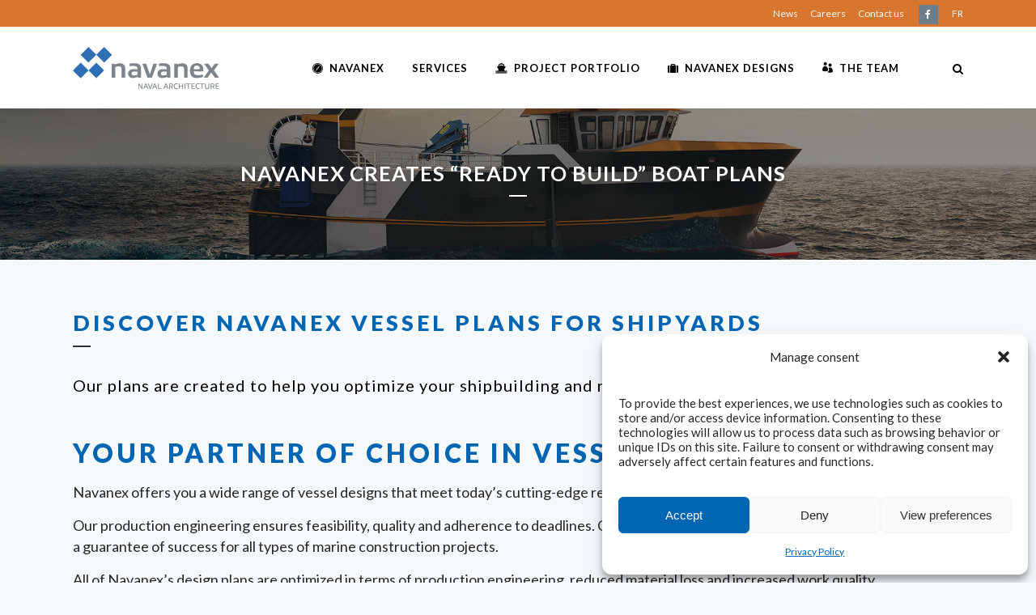

--- FILE ---
content_type: text/html; charset=UTF-8
request_url: https://navanex.ca/en/design/
body_size: 21000
content:
	<!DOCTYPE html>
<html lang="en-US">
<head>
	<meta charset="UTF-8" />
	
				<meta name="viewport" content="width=device-width,initial-scale=1,user-scalable=no">
		
            
            
	<link rel="profile" href="http://gmpg.org/xfn/11" />
	<link rel="pingback" href="https://navanex.ca/xmlrpc.php" />

	<title>Navanex creates “Ready to Build” boat plans - Navanex</title>
<link crossorigin data-rocket-preconnect href="https://fonts.googleapis.com" rel="preconnect">
<link crossorigin data-rocket-preconnect href="https://www.google-analytics.com" rel="preconnect">
<link crossorigin data-rocket-preconnect href="https://snap.licdn.com" rel="preconnect">
<link crossorigin data-rocket-preconnect href="https://connect.facebook.net" rel="preconnect">
<link crossorigin data-rocket-preconnect href="https://www.googletagmanager.com" rel="preconnect">
<link crossorigin data-rocket-preconnect href="https://stats.wp.com" rel="preconnect">
<link data-rocket-preload as="style" href="https://fonts.googleapis.com/css?family=Raleway%3A100%2C200%2C300%2C400%2C500%2C600%2C700%2C800%2C900%2C100italic%2C300italic%2C400italic%2C700italic%7CLato%3A100%2C200%2C300%2C400%2C500%2C600%2C700%2C800%2C900%2C100italic%2C300italic%2C400italic%2C700italic&#038;subset=latin%2Clatin-ext&#038;display=swap" rel="preload">
<link href="https://fonts.googleapis.com/css?family=Raleway%3A100%2C200%2C300%2C400%2C500%2C600%2C700%2C800%2C900%2C100italic%2C300italic%2C400italic%2C700italic%7CLato%3A100%2C200%2C300%2C400%2C500%2C600%2C700%2C800%2C900%2C100italic%2C300italic%2C400italic%2C700italic&#038;subset=latin%2Clatin-ext&#038;display=swap" media="print" onload="this.media=&#039;all&#039;" rel="stylesheet">
<noscript><link rel="stylesheet" href="https://fonts.googleapis.com/css?family=Raleway%3A100%2C200%2C300%2C400%2C500%2C600%2C700%2C800%2C900%2C100italic%2C300italic%2C400italic%2C700italic%7CLato%3A100%2C200%2C300%2C400%2C500%2C600%2C700%2C800%2C900%2C100italic%2C300italic%2C400italic%2C700italic&#038;subset=latin%2Clatin-ext&#038;display=swap"></noscript><link rel="preload" data-rocket-preload as="image" href="https://navanex.ca/wp-content/uploads/2025/11/appoint_remorqueur-pec2.jpg" imagesrcset="https://navanex.ca/wp-content/uploads/2025/11/appoint_remorqueur-pec2.jpg 800w, https://navanex.ca/wp-content/uploads/2025/11/appoint_remorqueur-pec2-300x225.jpg 300w, https://navanex.ca/wp-content/uploads/2025/11/appoint_remorqueur-pec2-768x576.jpg 768w, https://navanex.ca/wp-content/uploads/2025/11/appoint_remorqueur-pec2-700x525.jpg 700w" imagesizes="(max-width: 800px) 100vw, 800px" fetchpriority="high">
	<style>img:is([sizes="auto" i], [sizes^="auto," i]) { contain-intrinsic-size: 3000px 1500px }</style>
	<link rel="alternate" hreflang="en" href="https://navanex.ca/en/design/" />
<link rel="alternate" hreflang="fr" href="https://navanex.ca/conceptions/" />
<link rel="alternate" hreflang="x-default" href="https://navanex.ca/conceptions/" />
<meta name="description" content="Navanex provides &#039;Ready to Build&#039; vessel plans designed for efficiency, quality, and seamless shipbuilding. Optimize your marine construction projects with our expertly crafted designs. Discover our vessel plans today!">
<meta name="robots" content="index, follow, max-snippet:-1, max-image-preview:large, max-video-preview:-1">
<link rel="canonical" href="https://navanex.ca/en/design/">
<meta property="og:url" content="https://navanex.ca/en/design/">
<meta property="og:site_name" content="Navanex">
<meta property="og:locale" content="en_US">
<meta property="og:locale:alternate" content="fr_FR">
<meta property="og:type" content="article">
<meta property="article:author" content="https://www.facebook.com/navanex.inc/">
<meta property="article:publisher" content="https://www.facebook.com/navanex.inc/">
<meta property="og:title" content="Navanex creates “Ready to Build” boat plans - Navanex">
<meta property="og:description" content="Navanex provides &#039;Ready to Build&#039; vessel plans designed for efficiency, quality, and seamless shipbuilding. Optimize your marine construction projects with our expertly crafted designs. Discover our vessel plans today!">
<meta property="fb:pages" content="">
<meta property="fb:admins" content="">
<meta property="fb:app_id" content="">
<meta name="twitter:card" content="summary">
<meta name="twitter:title" content="Navanex creates “Ready to Build” boat plans - Navanex">
<meta name="twitter:description" content="Navanex provides &#039;Ready to Build&#039; vessel plans designed for efficiency, quality, and seamless shipbuilding. Optimize your marine construction projects with our expertly crafted designs. Discover our vessel plans today!">
<link rel='dns-prefetch' href='//www.googletagmanager.com' />
<link rel='dns-prefetch' href='//stats.wp.com' />
<link rel='dns-prefetch' href='//fonts.googleapis.com' />
<link href='https://fonts.gstatic.com' crossorigin rel='preconnect' />
<link rel="alternate" type="application/rss+xml" title="Navanex &raquo; Feed" href="https://navanex.ca/en/feed/" />
<link rel="alternate" type="application/rss+xml" title="Navanex &raquo; Comments Feed" href="https://navanex.ca/en/comments/feed/" />
<style id='safe-svg-svg-icon-style-inline-css' type='text/css'>
.safe-svg-cover{text-align:center}.safe-svg-cover .safe-svg-inside{display:inline-block;max-width:100%}.safe-svg-cover svg{fill:currentColor;height:100%;max-height:100%;max-width:100%;width:100%}

</style>
<link rel='stylesheet' id='mediaelement-css' href='https://navanex.ca/wp-includes/js/mediaelement/mediaelementplayer-legacy.min.css?ver=4.2.17' type='text/css' media='all' />
<link rel='stylesheet' id='wp-mediaelement-css' href='https://navanex.ca/wp-includes/js/mediaelement/wp-mediaelement.min.css?ver=6.8.3' type='text/css' media='all' />
<style id='jetpack-sharing-buttons-style-inline-css' type='text/css'>
.jetpack-sharing-buttons__services-list{display:flex;flex-direction:row;flex-wrap:wrap;gap:0;list-style-type:none;margin:5px;padding:0}.jetpack-sharing-buttons__services-list.has-small-icon-size{font-size:12px}.jetpack-sharing-buttons__services-list.has-normal-icon-size{font-size:16px}.jetpack-sharing-buttons__services-list.has-large-icon-size{font-size:24px}.jetpack-sharing-buttons__services-list.has-huge-icon-size{font-size:36px}@media print{.jetpack-sharing-buttons__services-list{display:none!important}}.editor-styles-wrapper .wp-block-jetpack-sharing-buttons{gap:0;padding-inline-start:0}ul.jetpack-sharing-buttons__services-list.has-background{padding:1.25em 2.375em}
</style>
<link rel='stylesheet' id='wpml-legacy-horizontal-list-0-css' href='https://navanex.ca/wp-content/plugins/sitepress-multilingual-cms/templates/language-switchers/legacy-list-horizontal/style.min.css?ver=1' type='text/css' media='all' />
<link rel='stylesheet' id='cmplz-general-css' href='https://navanex.ca/wp-content/plugins/complianz-gdpr/assets/css/cookieblocker.min.css?ver=1759240606' type='text/css' media='all' />
<link rel='stylesheet' id='bridge-default-style-css' href='https://navanex.ca/wp-content/themes/bridge/style.css?ver=6.8.3' type='text/css' media='all' />
<link rel='stylesheet' id='bridge-qode-font_awesome-css' href='https://navanex.ca/wp-content/themes/bridge/css/font-awesome/css/font-awesome.min.css?ver=6.8.3' type='text/css' media='all' />
<link rel='stylesheet' id='bridge-qode-font_elegant-css' href='https://navanex.ca/wp-content/themes/bridge/css/elegant-icons/style.min.css?ver=6.8.3' type='text/css' media='all' />
<link rel='stylesheet' id='bridge-qode-linea_icons-css' href='https://navanex.ca/wp-content/themes/bridge/css/linea-icons/style.css?ver=6.8.3' type='text/css' media='all' />
<link rel='stylesheet' id='bridge-qode-dripicons-css' href='https://navanex.ca/wp-content/themes/bridge/css/dripicons/dripicons.css?ver=6.8.3' type='text/css' media='all' />
<link rel='stylesheet' id='bridge-qode-font_awesome_5-css' href='https://navanex.ca/wp-content/themes/bridge/css/font-awesome-5/css/font-awesome-5.min.css?ver=6.8.3' type='text/css' media='all' />
<link rel='stylesheet' id='bridge-stylesheet-css' href='https://navanex.ca/wp-content/themes/bridge/css/stylesheet.min.css?ver=6.8.3' type='text/css' media='all' />
<style id='bridge-stylesheet-inline-css' type='text/css'>
   .page-id-15702.disabled_footer_top .footer_top_holder, .page-id-15702.disabled_footer_bottom .footer_bottom_holder { display: none;}


</style>
<link rel='stylesheet' id='bridge-print-css' href='https://navanex.ca/wp-content/themes/bridge/css/print.css?ver=6.8.3' type='text/css' media='all' />
<link rel='stylesheet' id='bridge-style-dynamic-css' href='https://navanex.ca/wp-content/themes/bridge/css/style_dynamic.css?ver=1764183875' type='text/css' media='all' />
<link rel='stylesheet' id='bridge-responsive-css' href='https://navanex.ca/wp-content/themes/bridge/css/responsive.min.css?ver=6.8.3' type='text/css' media='all' />
<link rel='stylesheet' id='bridge-style-dynamic-responsive-css' href='https://navanex.ca/wp-content/themes/bridge/css/style_dynamic_responsive.css?ver=1764183875' type='text/css' media='all' />
<style id='bridge-style-dynamic-responsive-inline-css' type='text/css'>
footer .column1 {
position: relative;
top: -18px;
}
</style>
<link rel='stylesheet' id='js_composer_front-css' href='https://navanex.ca/wp-content/plugins/js_composer/assets/css/js_composer.min.css?ver=8.6.1' type='text/css' media='all' />

<link rel='stylesheet' id='bridge-core-dashboard-style-css' href='https://navanex.ca/wp-content/plugins/bridge-core/modules/core-dashboard/assets/css/core-dashboard.min.css?ver=6.8.3' type='text/css' media='all' />
<link rel='stylesheet' id='bridge-childstyle-css' href='https://navanex.ca/wp-content/themes/bridge-child/style.css?ver=6.8.3' type='text/css' media='all' />
<script type="text/javascript" src="https://navanex.ca/wp-includes/js/jquery/jquery.min.js?ver=3.7.1" id="jquery-core-js"></script>
<script type="text/javascript" src="https://navanex.ca/wp-includes/js/jquery/jquery-migrate.min.js?ver=3.4.1" id="jquery-migrate-js"></script>

<!-- Google tag (gtag.js) snippet added by Site Kit -->
<!-- Google Analytics snippet added by Site Kit -->
<script type="text/javascript" src="https://www.googletagmanager.com/gtag/js?id=GT-WPTK9JC" id="google_gtagjs-js" async></script>
<script type="text/javascript" id="google_gtagjs-js-after">
/* <![CDATA[ */
window.dataLayer = window.dataLayer || [];function gtag(){dataLayer.push(arguments);}
gtag("set","linker",{"domains":["navanex.ca"]});
gtag("js", new Date());
gtag("set", "developer_id.dZTNiMT", true);
gtag("config", "GT-WPTK9JC");
 window._googlesitekit = window._googlesitekit || {}; window._googlesitekit.throttledEvents = []; window._googlesitekit.gtagEvent = (name, data) => { var key = JSON.stringify( { name, data } ); if ( !! window._googlesitekit.throttledEvents[ key ] ) { return; } window._googlesitekit.throttledEvents[ key ] = true; setTimeout( () => { delete window._googlesitekit.throttledEvents[ key ]; }, 5 ); gtag( "event", name, { ...data, event_source: "site-kit" } ); }; 
/* ]]> */
</script>
<script></script><link rel="https://api.w.org/" href="https://navanex.ca/en/wp-json/" /><link rel="alternate" title="JSON" type="application/json" href="https://navanex.ca/en/wp-json/wp/v2/pages/15702" /><meta name="generator" content="WPML ver:4.7.6 stt:1,4;" />
<meta name="generator" content="Site Kit by Google 1.162.1" /><!-- Google Tag Manager -->
<script>(function(w,d,s,l,i){w[l]=w[l]||[];w[l].push({'gtm.start':
new Date().getTime(),event:'gtm.js'});var f=d.getElementsByTagName(s)[0],
j=d.createElement(s),dl=l!='dataLayer'?'&l='+l:'';j.async=true;j.src=
'https://www.googletagmanager.com/gtm.js?id='+i+dl;f.parentNode.insertBefore(j,f);
})(window,document,'script','dataLayer','GTM-5KXKNBX');</script>
<!-- End Google Tag Manager -->	<style>img#wpstats{display:none}</style>
					<style>.cmplz-hidden {
					display: none !important;
				}</style>
<!-- Meta Pixel Code -->
<script type='text/javascript'>
!function(f,b,e,v,n,t,s){if(f.fbq)return;n=f.fbq=function(){n.callMethod?
n.callMethod.apply(n,arguments):n.queue.push(arguments)};if(!f._fbq)f._fbq=n;
n.push=n;n.loaded=!0;n.version='2.0';n.queue=[];t=b.createElement(e);t.async=!0;
t.src=v;s=b.getElementsByTagName(e)[0];s.parentNode.insertBefore(t,s)}(window,
document,'script','https://connect.facebook.net/en_US/fbevents.js');
</script>
<!-- End Meta Pixel Code -->
<script type='text/javascript'>var url = window.location.origin + '?ob=open-bridge';
            fbq('set', 'openbridge', '988547790033833', url);
fbq('init', '988547790033833', {}, {
    "agent": "wordpress-6.8.3-4.1.5"
})</script><script type='text/javascript'>
    fbq('track', 'PageView', []);
  </script><meta name="generator" content="Powered by WPBakery Page Builder - drag and drop page builder for WordPress."/>
<style data-type="vc_custom-css">.service_table_title_holder i {
    padding: 15px 0 0;
}
.service_table_inner li.service_table_title_holder {
    padding: 10px 20px 20px;
}
.project_category {
    display: none!important;
}</style><link rel="icon" href="https://navanex.ca/wp-content/uploads/2021/06/cropped-navanex-favicon-32x32.png" sizes="32x32" />
<link rel="icon" href="https://navanex.ca/wp-content/uploads/2021/06/cropped-navanex-favicon-192x192.png" sizes="192x192" />
<link rel="apple-touch-icon" href="https://navanex.ca/wp-content/uploads/2021/06/cropped-navanex-favicon-180x180.png" />
<meta name="msapplication-TileImage" content="https://navanex.ca/wp-content/uploads/2021/06/cropped-navanex-favicon-270x270.png" />
		<style type="text/css" id="wp-custom-css">
			.masquer {
display: none;
}

/* Entete debut */
.header-widget.widget_nav_menu ul.menu > li > a, .dark:not(.sticky):not(.scrolled) .header-widget, menu-menu-secondaire-droite-fr-container ul li a {
    color: #fff!important;
}
.header-widget.widget_nav_menu ul.menu li a:hover {
    color: #eee!important;
}

.main_menu ul li:hover {
    background-color: #0065b3;
}
.main_menu ul li:hover span {
    color: #fff;
}
/* .fa-stack {
background-color: #717A87!important;
} */


@media only screen and (min-width: 1000px) and (max-width: 1100px){
	.title.title_size_large h1 {
  font-size: 42px;
  line-height: 52px;
}
	
 .header_inner_left,
 footer.uncover,
 header {
  position:relative!important;
  left:0!important;
  margin-bottom:0
 }
	
	.right_side_menu_opened .wrapper header {
  left:0!important
 }
 header {
  top:0!important;
  margin-top:0!important;
  display:block
 }
 .header_top {
  height:auto;
  display:block!important
 }
 .hide_top_bar_on_mobile_header .header_top {
  display:none!important
 }
 .header_top .left,
 .header_top .right {
  text-align:center;
  float:none
 }
 .header_top .inner {
  display:inline-block;
  margin:0 0 -4px
 }
 .header_bottom {
  background-color:#fff!important
 }
 header.centered_logo .header_inner_left {
  margin:0
 }
 header.centered_logo .header_inner_right {
  float:right
 }
 header.centered_logo .logo_wrapper {
  height:100px!important
 }
 header .q_logo img.mobile {
  display:block!important;
  opacity:1!important;
  position:relative;
  margin:0 auto
 }
 header .q_logo img.dark,
 header .q_logo img.light,
 header .q_logo img.normal,
 header .q_logo img.sticky {
  display:none!important
 }
 .fixed_top_header .logo_wrapper {
  display:block;
  height:auto;
  left:0;
  position:relative
 }
 .fixed_top_header .q_logo {
  display:block;
  position:relative;
  top:0;
  vertical-align:middle
 }
 .fixed_top_header .q_logo img.mobile,
 .logo_wrapper {
  position:absolute
 }
 .fixed_top_header .q_logo a {
  left:0;
  width:auto
 }
 .fixed_top_header .q_logo img {
  top:0;
  left:0
 }
 .fixed_top_header .header_bottom_right_widget_holder,
 .fixed_top_header .mobile_menu_button,
 .fixed_top_header .shopping_cart_inner,
 .fixed_top_header .side_menu_button {
  height:45px!important
 }
 .fixed_top_header.has_top .bottom_header {
  padding-top:45px
 }
 header .q_logo.animate_logo div.normal {
  opacity:1!important;
  display:block
 }
 .header-left-from-logo-widget,
 .header-right-from-logo-widget,
 .q_logo_hidden,
 header .q_logo.animate_logo div.dark,
 header .q_logo.animate_logo div.sticky {
  display:none
 }
 body.side_menu_slide_with_content.side_menu_open .carousel-inner:not(.relative_position),
 body.side_menu_slide_with_content.width_270.side_menu_open .carousel-inner:not(.relative_position),
 body.side_menu_slide_with_content.width_370.side_menu_open .carousel-inner:not(.relative_position) {
  left:0!important
 }
 .main_menu {
  display:none!important
 }
 nav.mobile_menu {
  display:block
 }
 .logo_wrapper,
 .mobile_menu_button {
  display:table
 }
 nav.mobile_menu>ul {
  width:768px;
  margin:0 auto
 }
 .logo_wrapper {
  height:100px!important;
  left:50%
 }
 .q_logo {
  display:table-cell;
  position:relative;
  top:auto;
  vertical-align:middle
 }
 .q_logo a {
  left:-50%;
  width:auto!important
 }
 .q_logo img {
  top:0;
  left:0
 }
 header .header_fixed_right_area {
  line-height:100%!important;
  top:80px!important;
  width:100%;
  display:block;
  text-align:center;
  margin:0;
  position:absolute
 }
 header:not(.centered_logo) .header_fixed_right_area {
  display:none
 }
 .header_menu_bottom {
  border-top:none
 }
}
/* Entete fin */

.carousel-inner .slider_content .text .qbutton.white {
    margin: 10px 0 0 0px;
}
.ligne-moyenne {
    width: 10%;
	margin-left: auto;
margin-right: auto;
}
.centre {
    text-align: center !important;
}
.qbutton.medium.center.default {
    text-align: center !important;
		margin-left: auto;
margin-right: auto;
}
.side_menu_button > a.search_button {
    vertical-align: baseline;
    text-align: right;
}

/* Bandeau titre debut
@media only screen and (min-width:1920px) {
.title.has_fixed_background {
    background-size: cover !important;
	background-position: center !important;
}
	} */
.bandeau-entete.grid_section {
  background-position: center 78% !important;
}

.texte-bandeau-entete h3 {
  color: #fff;
  font-size: 2vw;
  text-transform: uppercase;
}
.texte-bandeau-entete h2 {
  color: #fff;
  font-size: 2.5vw;
  text-transform: uppercase;
}
.texte-bandeau-entete h1 {
  font-size: 3.3vmax;
  line-height: 1.2em;
}
.titre-bleu h1 {
  color: #0065b3;
}

span.text_above_title {
  color: #fff !important;
  font-weight: 600;
}
@media only screen and (max-width: 1080px) {
.title .title_holder {
  padding: 0 !important;
}
}
@media only screen and (max-width: 768px) {
.title .text_above_title {
  display: block;
  font-size: 1.4em !important;
}
}
/* Bandeau titre fin */

/* Pied page debut */
.footer_top h6 a {
font-size:12px;
}
.footer_top .projects_holder article .portfolio_description {
padding-top: 10px;
padding-right: 0px;
padding-bottom: 12px;
padding-left: 0px;
}
/* Pied page fin */

/* Call to action debut */
.call_to_action.simple .text_wrapper > a.qbutton {
    margin-top: 20px;
	margin-bottom: 20px;
}
/* Call to action fin */

/*********** Accueil debut */
.carousel-inner .slider_content .thumb {
  top: 0px;
	left: -15px;
  position: relative;
  width: 170px;
}
@media only screen and (max-width: 1000px) {
.carousel-inner .slider_content .thumb {
  top: -10px;
  width: 130px;
}
}
@media only screen and (max-width: 480px) {
.carousel-inner .slider_content .thumb {
  top: 0px;
	left: -10px;
  width: 100px;
}
}
.icon-forces-centre img {
	height: 360px;
}
.icon-forces .separator.transparent {
  display: none;
}
.icon-forces-liste .icon-forces .image_with_text {
	margin-top: 5%;
	margin-bottom: 5%;
	line-height: 1.3em;
	font-weight: 600;
}
.icon-forces img {
	max-width: 110px;
	margin-left: auto;
	margin-right: auto;
}
.icon-forces .image_with_text img {
  margin-bottom: 6px;
}
.gris .image_with_text, .gris {
  color: #7f7f7f;
}
.bleu .image_with_text, .bleu {
  color: #0065b3;
}

/* Accueil travail boutons egaux 2024-09-26 */

.colonne .wpb_wrapper {
  height: 100%;
  position: relative;
}
.colonne .wpb_text_column.wpb_content_element.sans-marge {
  position: absolute;
  bottom: 30px;
	padding-top: 50px;
}
.services .colonne .qbutton {
  bottom: 0;
  position: absolute;
  left: 19%;
}
.services.anglais .colonne .qbutton {
  left: 29%;
}
@media screen and (max-width: 782px) {
.colonne .wpb_text_column.wpb_content_element.sans-marge {
  position: relative!important;
}
.services .colonne .qbutton {
  position: relative!important;
	left: auto;
	bottom: 30px!important;
}
}
.colonne .wpb_text_column.wpb_content_element.sans-marge {
  width: 100%;
}

/*********** Accueil fin */

/*********** Portfolio debut */
.realisations-2coll .qbutton.default {
  height: auto;
  line-height: 1.6em;
  padding: 10px 20px 10px 20px;
}
.rangee-realisation.grid_section {
  border-bottom-width: 20px !important;
  border-bottom-color: #f5f9fc !important;
  border-bottom-style: solid !important;
	border-top-color: #e0e4e7;
border-top-width: 3px;
border-top-style: solid;
}

.portfolio_detail .info p  {
    margin-top: 0px;
    margin-bottom: 0px;
}
.info.portfolio_categories {
    display: none;
}

.info.portfolio_custom_field a {
 position:relative;
 display:inline-block;
 width:auto;
 height:39px;
 line-height:39px;
 margin:0;
 padding:0 23px;
 border:2px solid #303030;
 font-size:13px;
 font-weight:700;
 font-family:inherit;
 text-align:left;
 color:#303030;
 text-decoration:none;
 cursor:pointer;
 white-space:nowrap;
 outline:0;
 font-style:normal;
 text-transform:uppercase;
 letter-spacing:1px;
 -o-border-radius:4px;
 -moz-border-radius:4px;
 -webkit-border-radius:4px;
 -ms-border-radius:4px;
 border-radius:4px;
 text-shadow:none;
 background-color:transparent;
 -webkit-transition:color .1s linear,background-color .1s linear,border-color .1s linear;
 -moz-transition:color .1s linear,background-color .1s linear,border-color .1s linear;
 -ms-transition:color .1s linear,background-color .1s linear,border-color .1s linear;
 -o-transition:color .1s linear,background-color .1s linear,border-color .1s linear;
 transition:color .1s linear,background-color .1s linear,border-color .1s linear;
 -webkit-box-sizing:initial!important;
 -moz-box-sizing:initial!important;
 box-sizing:initial!important;
}
.info.portfolio_custom_field a:hover {
 position:relative;
 display:inline-block;
 width:auto;
 height:39px;
 line-height:39px;
 margin:0;
 padding:0 23px;
 border:2px solid #303030;
 font-size:13px;
 font-weight:700;
 font-family:inherit;
 text-align:left;
 color:#fff;
 text-decoration:none;
 cursor:pointer;
 white-space:nowrap;
 outline:0;
 font-style:normal;
 text-transform:uppercase;
 letter-spacing:1px;
 -o-border-radius:4px;
 -moz-border-radius:4px;
 -webkit-border-radius:4px;
 -ms-border-radius:4px;
 border-radius:4px;
 text-shadow:none;
 background-color:#0066b3;
 -webkit-transition:color .1s linear,background-color .1s linear,border-color .1s linear;
 -moz-transition:color .1s linear,background-color .1s linear,border-color .1s linear;
 -ms-transition:color .1s linear,background-color .1s linear,border-color .1s linear;
 -o-transition:color .1s linear,background-color .1s linear,border-color .1s linear;
 transition:color .1s linear,background-color .1s linear,border-color .1s linear;
 -webkit-box-sizing:initial!important;
 -moz-box-sizing:initial!important;
 box-sizing:initial!important;
}

.infobleue h4 {
font-size: 160%;
	color: #0066b3;
}

.flex-direction-nav a {
    background-color: rgba(109, 125, 138, 0.25);
}

/* Portfolio travail bogue ajouts 2022-02 debut */
.portfolio_button {
  display: none !important;
}
.portfolio_navigation.navigation_title {
  padding: 55px 0 30px;
}
.portfolio_navigation .portfolio_prev {
  top: 20px;
}
.portfolio_navigation .portfolio_next {
  top: 20px;
}
/* Portfolio travail bogue ajouts 2022-02 fin */

body.portfolio_page-template-default.single.single-portfolio_page.postid-16881 .content {
  background: url(https://navanex.ca/wp-content/uploads/2023/03/navanex-texture-web2.jpg);
  background-position-x: 0%;
  background-position-y: 0%;
  background-repeat: repeat;
  background-size: auto;
background-position: center !important;
background-repeat: no-repeat !important;
background-size: cover !important;
}

body.single-portfolio_page.postid-16881 .content .container {
	background: none;
}
body.single-portfolio_page.postid-16881 .content .container .portfolio_navigation.navigation_title {
  display: none;
}

.liste-ancres ul {
	padding: 0 0 10px 0;
  list-style-type: none;
}
.liste-ancres ul li {
  background: url('https://navanex.ca/wp-content/uploads/2023/03/ancre.svg') no-repeat left top;
	background-position: left top 8px;
  background-size: 13px;
  padding-left: 20px;
}

.plus-haut {
	margin-top: -4.5vw !important;
}
.plus-haut2 {
	margin-top: -8.5vw !important;
}
.plus-haut3 {
	margin-top: -12.5vw !important;
}
h4.entry_title a {
  font-size: 18px;
}

.portfolio_navigation.navigation_title {
 margin-top:0px;
}

.colonne.blockbadge.wpb_column.vc_column_container.vc_col-sm-6.vc_col-has-fill {
  position: relative;
}
.wpb_single_image.wpb_content_element.vc_align_left.badge {
  position: absolute;
  top: 2px;
}
/*********** Portfolio fin */

/* Contenu general debut */
.plus-gros10 p, .plus-gros10 ul li {
font-size: 110%;
}
.plus-gros20 p, .plus-gros20 ul li {
font-size: 120%;
}
.plus-gros40 p, .plus-gros40 ul li {
font-size: 140%;
	line-height: 1.5em;
}

/* Articles debut */
.blog_single .post_text ul {
	margin-top: 15px;
    margin-bottom: 22px;
}
.blog_single .flex-viewport ul {
	margin-top: 0px;
    margin-bottom: 0px;
}
.portfolio_single h3 {
	margin-top: 15px;
}

.blog_single.blog_holder {
  margin-bottom: 40px;
}
.blog_single.post_text_inner {
  margin-top: 20px;
}
.single-post .post_info {
  display: none!important;
}
.single-post .entry_title {
  color: transparent;
}
.single-post .entry_title {
  font-size: 0px;
}
.blog_holder article .post_text h2 .date {
  color: #b9b9b9;
  font-weight: 500;
  font-size: 18px;
  text-transform: none;
}
.post_text_inner ul li {
  list-style-position: outside;
}
.post_text_inner ul {
  margin-left: 14px;
}

/*.single-post .title.title_size_large.position_center {
  height: 20vw !important;
}
.single-post .title .title_holder .container {
  height: 20vw !important;
}
.single-post .title_holder {
  height: 20vw !important;
}*/

/* Articles fin */

/* Resultat de recherche debut */
/* .search-results .title {
    height: 300px !important;
}
.title.title_size_large.position_centere {
    height: 200px !important;
} */
.search-results .title.title_size_large.position_center {
    max-height: 300px !important;
}
.search-results .title_holder {
    padding-top: 0px !important;
    height: 300px;
}

.qode-outer-space {
    padding-top: 40px;
}
.qode-outer-space .post_info {
	display: none !important;
}
.qode-outer-space h2.entry_title, .qode-outer-space h2.entry_title a {
	font-size: 22px;
	line-height: 30px;
}

.qode-outer-space span.date.entry_date.updated {
	display: none !important;
}

/* Resultat de recherche fin */

/* Selecteur de langue debut */
.wpml-ls-legacy-list-horizontal {
    border: none;
    padding: 0px;
}
a span.wpml-ls-native {
	color: #fff!important;
    font-size: 12px;
	text-transform: uppercase;
}
a:hover span.wpml-ls-native {
	color: #ebeff3!important;
}
.wpml-ls-legacy-list-horizontal a {
    padding: 0 0 0 12px;
    line-height: 33px;
}
.wpml-ls-legacy-list-horizontal a span {
    vertical-align: baseline;
}
#mobile-menu-item-wpml-ls-59-en {
	text-transform: uppercase;
}
#mobile-menu-item-wpml-ls-59-en a span {
    color: #0066b3!important;
}
#mobile-menu-item-wpml-ls-59-en a:hover span {
    color: #6d7d8a!important;
}
#mobile-menu-item-wpml-ls-59-fr a span {
    color: #0066b3!important;
}
#mobile-menu-item-wpml-ls-59-fr a:hover span {
    color: #6d7d8a!important;
}

/*.header-widget.widget_icl_lang_sel_widget.header-right-widget, #mobile-menu-item-wpml-ls-59-en {
display: none; Masquer choix langue */
}
/* Selecteur de langue fin */

/**** Erreur formulaire contact debut */
.wpcf7 form.failed .wpcf7-response-output, .wpcf7 form.aborted .wpcf7-response-output {
  color: #dc3232!important;
}
.wpcf7 form .wpcf7-response-output, div.wpcf7-response-output {
  padding: 10px;
}
/**** Erreur formulaire contact fin */

/**** Texte général debut */
.h1-pluspetit h1 {
  font-size: 1.8em;
}

/**** Texte général fin */

/**** Hauteur égale debut */
.conteneur .section_inner_margin.clearfix {
  display: flex;
}
.colonne .vc_column-inner {
    height: 100%;
}
@media only screen and (max-width: 767px) {
  .conteneur .section_inner_margin.clearfix {
  display: block;
		/*float:right;*/
}
}
/**** Hauteur égale fin */
		</style>
		<style type="text/css" data-type="vc_shortcodes-custom-css">.vc_custom_1698950765232{padding-top: 5% !important;padding-bottom: 4.5% !important;background-image: url(https://navanex.ca/wp-content/uploads/2023/11/entete-conception.jpg?id=17850) !important;background-position: center !important;background-repeat: no-repeat !important;background-size: cover !important;}.vc_custom_1677791747957{padding-top: 4.5% !important;padding-bottom: 4.5% !important;background-color: #f5f9fc !important;}.vc_custom_1631729803120{background-color: #ffffff !important;}.vc_custom_1677790144717{margin-right: 0px !important;margin-bottom: 0px !important;margin-left: 0px !important;padding-right: 0px !important;padding-bottom: 0px !important;padding-left: 0px !important;}.vc_custom_1677789825792{margin-bottom: 0px !important;padding-bottom: 0px !important;}.vc_custom_1683297078297{margin-bottom: 30px !important;}</style><noscript><style> .wpb_animate_when_almost_visible { opacity: 1; }</style></noscript><meta name="generator" content="WP Rocket 3.19.4" data-wpr-features="wpr_preconnect_external_domains wpr_oci wpr_preload_links wpr_desktop" /></head>

<body class="wp-singular page-template page-template-full_width page-template-full_width-php page page-id-15702 wp-theme-bridge wp-child-theme-bridge-child bridge-core-3.3.4.5  qode-title-hidden hide_top_bar_on_mobile_header qode-child-theme-ver-1.0.0 qode-theme-ver-30.8.8.5 qode-theme-bridge qode_header_in_grid qode-wpml-enabled wpb-js-composer js-comp-ver-8.6.1 vc_responsive" itemscope itemtype="http://schema.org/WebPage">


<!-- Google Tag Manager (noscript) -->
<noscript><iframe src="https://www.googletagmanager.com/ns.html?id=GTM-5KXKNBX"
height="0" width="0" style="display:none;visibility:hidden"></iframe></noscript>
<!-- End Google Tag Manager (noscript) -->
<!-- Meta Pixel Code -->
<noscript>
<img height="1" width="1" style="display:none" alt="fbpx"
src="https://www.facebook.com/tr?id=988547790033833&ev=PageView&noscript=1" />
</noscript>
<!-- End Meta Pixel Code -->

	<div  class="ajax_loader"><div  class="ajax_loader_1"><div  class="pulse"></div></div></div>
	
<div  class="wrapper">
	<div  class="wrapper_inner">

    
		<!-- Google Analytics start -->
				<!-- Google Analytics end -->

		
	<header  class=" has_top scroll_top has_header_fixed_right dark stick scrolled_not_transparent page_header">
	<div class="header_inner clearfix">
		<form role="search" id="searchform" action="https://navanex.ca/en/" class="qode_search_form" method="get">
        <div class="container">
        <div class="container_inner clearfix">
            
            <i class="qode_icon_font_awesome fa fa-search qode_icon_in_search" ></i>            <input type="text" placeholder="Search" name="s" class="qode_search_field" autocomplete="off" />
            <input type="submit" value="Search" />

            <div class="qode_search_close">
                <a href="#">
                    <i class="qode_icon_font_awesome fa fa-times qode_icon_in_search" ></i>                </a>
            </div>
                    </div>
    </div>
</form>
		<div class="header_top_bottom_holder">
				<div class="header_top clearfix" style='' >
				<div class="container">
			<div class="container_inner clearfix">
														<div class="left">
						<div class="inner">
													</div>
					</div>
					<div class="right">
						<div class="inner">
							<div class="header-widget widget_nav_menu header-right-widget"><div class="menu-menu-secondaire-droite-fr-an-container"><ul id="menu-menu-secondaire-droite-fr-an" class="menu"><li id="menu-item-17806" class="menu-item menu-item-type-post_type menu-item-object-page menu-item-17806"><a href="https://navanex.ca/en/news/">News</a></li>
<li id="menu-item-15975" class="menu-item menu-item-type-post_type menu-item-object-page menu-item-15975"><a href="https://navanex.ca/en/careers/">Careers</a></li>
<li id="menu-item-15976" class="menu-item menu-item-type-post_type menu-item-object-page menu-item-15976"><a href="https://navanex.ca/en/contact-us/">Contact us</a></li>
</ul></div></div><div class="header-widget widget_text header-right-widget">			<div class="textwidget"><div      class="vc_row wpb_row section vc_row-fluid " style=' text-align:left;'><div class=" full_section_inner clearfix"><div class="wpb_column vc_column_container vc_col-sm-12"><div class="vc_column-inner"><div class="wpb_wrapper"><span class='q_social_icon_holder square_social' data-color=#ffffff data-hover-background-color=#0066b3 data-hover-color=#ffffff><a itemprop='url' href='https://www.facebook.com/navanex.inc/' target='_blank'><span class='fa-stack ' style='background-color: #6d7d8a;font-size: 12px;'><i class="qode_icon_font_awesome fa fa-facebook " style="color: #ffffff;font-size: 12px;" ></i></span></a></span></div></div></div></div></div>
</div>
		</div><div class="header-widget widget_icl_lang_sel_widget header-right-widget">
<div class="wpml-ls-sidebars-header_right wpml-ls wpml-ls-legacy-list-horizontal">
	<ul><li class="wpml-ls-slot-header_right wpml-ls-item wpml-ls-item-fr wpml-ls-first-item wpml-ls-last-item wpml-ls-item-legacy-list-horizontal">
				<a href="https://navanex.ca/conceptions/" class="wpml-ls-link">
                    <span class="wpml-ls-native" lang="fr">Fr</span></a>
			</li></ul>
</div>
</div>						</div>
					</div>
													</div>
		</div>
		</div>

			<div class="header_bottom clearfix" style='' >
								<div class="container">
					<div class="container_inner clearfix">
																				<div class="header_inner_left">
																	<div class="mobile_menu_button">
		<span>
			<i class="qode_icon_font_awesome fa fa-bars " ></i>		</span>
	</div>
								<div class="logo_wrapper" >
	<div class="q_logo">
		<a itemprop="url" href="https://navanex.ca/en/" >
             <img itemprop="image" class="normal" src="https://navanex.ca/wp-content/uploads/2021/11/navanex_en_c.svg" alt="Logo"> 			 <img itemprop="image" class="light" src="https://navanex.ca/wp-content/uploads/2021/06/navanex_en_b.svg" alt="Logo"/> 			 <img itemprop="image" class="dark" src="https://navanex.ca/wp-content/uploads/2021/11/navanex_en_c.svg" alt="Logo"/> 			 <img itemprop="image" class="sticky" src="https://navanex.ca/wp-content/uploads/2021/11/navanex_en_c.svg" alt="Logo"/> 			 <img itemprop="image" class="mobile" src="https://navanex.ca/wp-content/uploads/2021/11/navanex_en_c.svg" alt="Logo"/> 					</a>
	</div>
	</div>															</div>
															<div class="header_inner_right">
									<div class="side_menu_button_wrapper right">
																					<div class="header_bottom_right_widget_holder"><div class="widget_text header_bottom_widget widget_custom_html"><div class="textwidget custom-html-widget"></div></div><div class="widget_text header_bottom_widget widget_custom_html"><div class="textwidget custom-html-widget"></div></div><div class="widget_text header_bottom_widget widget_custom_html"><div class="textwidget custom-html-widget"></div></div><div class="widget_text header_bottom_widget widget_custom_html"><div class="textwidget custom-html-widget"></div></div></div>
																														<div class="side_menu_button">
												<a class="search_button search_slides_from_window_top normal" href="javascript:void(0)">
		<i class="qode_icon_font_awesome fa fa-search " ></i>	</a>

																							
										</div>
									</div>
								</div>
							
							
							<nav class="main_menu drop_down right">
								<ul id="menu-menu-principal-an" class=""><li id="nav-menu-item-15990" class="menu-item menu-item-type-post_type menu-item-object-page  narrow"><a href="https://navanex.ca/en/navanex/" class=""><i class="menu_icon fa-safari fa"></i><span>Navanex</span><span class="plus"></span></a></li>
<li id="nav-menu-item-18229" class="menu-item menu-item-type-post_type menu-item-object-page menu-item-has-children  has_sub narrow"><a href="https://navanex.ca/en/our-services/" class=""><i class="menu_icon blank fa"></i><span>SERVICES</span><span class="plus"></span></a>
<div class="second"><div class="inner"><ul>
	<li id="nav-menu-item-18227" class="menu-item menu-item-type-post_type menu-item-object-page "><a href="https://navanex.ca/en/services/ship-design-and-conception/" class=""><i class="menu_icon blank fa"></i><span>SHIP DESIGN AND CONCEPTION</span><span class="plus"></span></a></li>
	<li id="nav-menu-item-18226" class="menu-item menu-item-type-post_type menu-item-object-page "><a href="https://navanex.ca/en/services/production-engineering/" class=""><i class="menu_icon blank fa"></i><span>PRODUCTION ENGINEERING</span><span class="plus"></span></a></li>
	<li id="nav-menu-item-18225" class="menu-item menu-item-type-post_type menu-item-object-page "><a href="https://navanex.ca/en/services/mechanical-equipment-design/" class=""><i class="menu_icon blank fa"></i><span>MECHANICAL EQUIPMENT DESIGN</span><span class="plus"></span></a></li>
	<li id="nav-menu-item-18224" class="menu-item menu-item-type-post_type menu-item-object-page "><a href="https://navanex.ca/en/services/stability-analysis/" class=""><i class="menu_icon blank fa"></i><span>STABILITY ANALYSIS</span><span class="plus"></span></a></li>
</ul></div></div>
</li>
<li id="nav-menu-item-17479" class="menu-item menu-item-type-post_type menu-item-object-page  narrow"><a href="https://navanex.ca/en/project-portfolio/" class=""><i class="menu_icon fa-ship fa"></i><span>Project Portfolio</span><span class="plus"></span></a></li>
<li id="nav-menu-item-15993" class="menu-item menu-item-type-post_type menu-item-object-page current-menu-item page_item page-item-15702 current_page_item active narrow"><a href="https://navanex.ca/en/design/" class=" current "><i class="menu_icon fa-suitcase fa"></i><span>Navanex Designs</span><span class="plus"></span></a></li>
<li id="nav-menu-item-15994" class="menu-item menu-item-type-post_type menu-item-object-page  narrow"><a href="https://navanex.ca/en/the-team/" class=""><i class="menu_icon icon_group fa"></i><span>The team</span><span class="plus"></span></a></li>
</ul>							</nav>
														<nav class="mobile_menu">
	<ul id="menu-menu-mobile-en" class=""><li id="mobile-menu-item-15981" class="menu-item menu-item-type-post_type menu-item-object-page menu-item-home "><a href="https://navanex.ca/en/" class=""><span>Home</span></a><span class="mobile_arrow"><i class="fa fa-angle-right"></i><i class="fa fa-angle-down"></i></span></li>
<li id="mobile-menu-item-15982" class="menu-item menu-item-type-post_type menu-item-object-page "><a href="https://navanex.ca/en/navanex/" class=""><span>Navanex</span></a><span class="mobile_arrow"><i class="fa fa-angle-right"></i><i class="fa fa-angle-down"></i></span></li>
<li id="mobile-menu-item-18228" class="menu-item menu-item-type-post_type menu-item-object-page menu-item-has-children  has_sub"><a href="https://navanex.ca/en/our-services/" class=""><span>Services</span></a><span class="mobile_arrow"><i class="fa fa-angle-right"></i><i class="fa fa-angle-down"></i></span>
<ul class="sub_menu">
	<li id="mobile-menu-item-18269" class="menu-item menu-item-type-post_type menu-item-object-page "><a href="https://navanex.ca/en/services/ship-design-and-conception/" class=""><span>Ship design and conception</span></a><span class="mobile_arrow"><i class="fa fa-angle-right"></i><i class="fa fa-angle-down"></i></span></li>
	<li id="mobile-menu-item-18268" class="menu-item menu-item-type-post_type menu-item-object-page "><a href="https://navanex.ca/en/services/production-engineering/" class=""><span>Production engineering</span></a><span class="mobile_arrow"><i class="fa fa-angle-right"></i><i class="fa fa-angle-down"></i></span></li>
	<li id="mobile-menu-item-18267" class="menu-item menu-item-type-post_type menu-item-object-page "><a href="https://navanex.ca/en/services/mechanical-equipment-design/" class=""><span>Mechanical Equipement Design</span></a><span class="mobile_arrow"><i class="fa fa-angle-right"></i><i class="fa fa-angle-down"></i></span></li>
	<li id="mobile-menu-item-18266" class="menu-item menu-item-type-post_type menu-item-object-page "><a href="https://navanex.ca/en/services/stability-analysis/" class=""><span>Stability analysis</span></a><span class="mobile_arrow"><i class="fa fa-angle-right"></i><i class="fa fa-angle-down"></i></span></li>
</ul>
</li>
<li id="mobile-menu-item-17474" class="menu-item menu-item-type-post_type menu-item-object-page "><a href="https://navanex.ca/en/project-portfolio/" class=""><span>Project Portfolio</span></a><span class="mobile_arrow"><i class="fa fa-angle-right"></i><i class="fa fa-angle-down"></i></span></li>
<li id="mobile-menu-item-15985" class="menu-item menu-item-type-post_type menu-item-object-page current-menu-item page_item page-item-15702 current_page_item active"><a href="https://navanex.ca/en/design/" class=" current "><span>Design</span></a><span class="mobile_arrow"><i class="fa fa-angle-right"></i><i class="fa fa-angle-down"></i></span></li>
<li id="mobile-menu-item-15986" class="menu-item menu-item-type-post_type menu-item-object-page "><a href="https://navanex.ca/en/the-team/" class=""><span>The team</span></a><span class="mobile_arrow"><i class="fa fa-angle-right"></i><i class="fa fa-angle-down"></i></span></li>
<li id="mobile-menu-item-15987" class="menu-item menu-item-type-post_type menu-item-object-page "><a href="https://navanex.ca/en/careers/" class=""><span>Careers</span></a><span class="mobile_arrow"><i class="fa fa-angle-right"></i><i class="fa fa-angle-down"></i></span></li>
<li id="mobile-menu-item-17803" class="menu-item menu-item-type-post_type menu-item-object-page "><a href="https://navanex.ca/en/news/" class=""><span>News</span></a><span class="mobile_arrow"><i class="fa fa-angle-right"></i><i class="fa fa-angle-down"></i></span></li>
<li id="mobile-menu-item-15988" class="menu-item menu-item-type-post_type menu-item-object-page "><a href="https://navanex.ca/en/contact-us/" class=""><span>Contact us</span></a><span class="mobile_arrow"><i class="fa fa-angle-right"></i><i class="fa fa-angle-down"></i></span></li>
</ul></nav>																				</div>
					</div>
									</div>
			</div>
		</div>

</header>	<a id="back_to_top" href="#">
        <span class="fa-stack">
            <i class="qode_icon_font_awesome fa fa-arrow-up " ></i>        </span>
	</a>
	
	
    
    	
    
    <div  class="content content_top_margin_none">
        <div class="content_inner  ">
    					<div class="full_width">
	<div class="full_width_inner" >
										<div class="wpb-content-wrapper"><div     data-q_header_style="dark" class="vc_row wpb_row section vc_row-fluid  title_subtitle_holder bandeau-entete vc_custom_1698950765232 grid_section" style=' text-align:center;'><div class=" section_inner clearfix"><div class='section_inner_margin clearfix'><div class="texte-bandeau-entete wpb_column vc_column_container vc_col-sm-12"><div class="vc_column-inner vc_custom_1677790144717"><div class="wpb_wrapper">
	<div class="wpb_text_column wpb_content_element ">
		<div class="wpb_wrapper">
			<h3 style="text-align: center;"><strong>Navanex creates &#8220;Ready to Build&#8221; boat plans   </strong></h3>

		</div>
	</div>
	<div class="wpb_raw_code wpb_raw_html wpb_content_element vc_custom_1677789825792" >
		<div class="wpb_wrapper">
			<span class="separator small center" style="background-color:#ffffff" ;=""></span>
		</div>
	</div>
</div></div></div></div></div></div><div      class="vc_row wpb_row section vc_row-fluid  titre-bleu vc_custom_1677791747957 grid_section" style='background-color:#ffffff; padding-top:87px; padding-bottom:0px; text-align:left;'><div class=" section_inner clearfix"><div class='section_inner_margin clearfix'><div class="wpb_column vc_column_container vc_col-sm-12 vc_col-lg-offset-0 vc_col-lg-12 vc_col-md-offset-0 vc_col-md-12 vc_col-sm-offset-0"><div class="vc_column-inner"><div class="wpb_wrapper">
	<div class="wpb_text_column wpb_content_element  h1-pluspetit">
		<div class="wpb_wrapper">
			<h1 style="text-align: left;">Discover Navanex vessel plans for shipyards</h1>

		</div>
	</div><div class="separator  small left  " style="margin-top: 7px;margin-bottom: 34px;"></div>
	<div class="wpb_text_column wpb_content_element  vc_custom_1683297078297">
		<div class="wpb_wrapper">
			<h4>Our plans are created to help you optimize your shipbuilding and repair projects.</h4>

		</div>
	</div><div class="vc_empty_space"  style="height: 20px" >
	<span class="vc_empty_space_inner">
		<span class="empty_space_image"  ></span>
	</span>
</div>
	<div class="wpb_text_column wpb_content_element ">
		<div class="wpb_wrapper">
			<h2 style="text-align: left;">Your partner of choice in vessel design</h2>

		</div>
	</div>
	<div class="wpb_text_column wpb_content_element  plus-gros20">
		<div class="wpb_wrapper">
			<p>Navanex offers you a wide range of vessel designs that meet today&#8217;s cutting-edge requirements.</p>
<p>Our production engineering ensures feasibility, quality and adherence to deadlines. Our experience in shipbuilding and project management is a guarantee of success for all types of marine construction projects.</p>
<p>All of Navanex’s design plans are optimized in terms of production engineering, reduced material loss and increased work quality.</p>

		</div>
	</div></div></div></div></div></div></div><div      class="vc_row wpb_row section vc_row-fluid  masquer vc_custom_1631729803120" style=' text-align:left;'><div class=" full_section_inner clearfix"><div class="wpb_column vc_column_container vc_col-sm-12"><div class="vc_column-inner"><div class="wpb_wrapper"><div class="separator  transparent   " style="margin-top: 60px;margin-bottom: 0px;"></div></div></div></div></div></div><div      class="vc_row wpb_row section vc_row-fluid  grid_section" style=' padding-top:0px; text-align:left;'><div class=" section_inner clearfix"><div class='section_inner_margin clearfix'><div class="wpb_column vc_column_container vc_col-sm-12"><div class="vc_column-inner"><div class="wpb_wrapper"><div      class="vc_row wpb_row section vc_row-fluid vc_inner " style=' text-align:left;'><div class=" full_section_inner clearfix"><div class="wpb_column vc_column_container vc_col-sm-3"><div class="vc_column-inner"><div class="wpb_wrapper"></div></div></div><div class="wpb_column vc_column_container vc_col-sm-6"><div class="vc_column-inner"><div class="wpb_wrapper"><div class='projects_holder_outer v1 portfolio_with_space portfolio_standard'>
        <div class='projects_holder portfolio_main_holder clearfix v1 standard portfolio_landscape_image '>
        
        <article class='mix portfolio_category_100 default' style=''>
    
    
    
                <div class='image_holder'>
                <a itemprop='url' class='portfolio_link_for_touch' href='https://navanex.ca/en/vessel/service-tugboat-less-than-15-gross-tons/' target='_self'>
                    
<span class='image'><img fetchpriority="high" decoding="async" width="800" height="600" src="https://navanex.ca/wp-content/uploads/2025/11/appoint_remorqueur-pec2.jpg" class="attachment-portfolio-landscape size-portfolio-landscape wp-post-image" alt="" srcset="https://navanex.ca/wp-content/uploads/2025/11/appoint_remorqueur-pec2.jpg 800w, https://navanex.ca/wp-content/uploads/2025/11/appoint_remorqueur-pec2-300x225.jpg 300w, https://navanex.ca/wp-content/uploads/2025/11/appoint_remorqueur-pec2-768x576.jpg 768w, https://navanex.ca/wp-content/uploads/2025/11/appoint_remorqueur-pec2-700x525.jpg 700w" sizes="(max-width: 800px) 100vw, 800px" /></span>                </a>

                <span class='text_holder'>
    <span class='text_outer'>
        <span class='text_inner'>
            <span class='feature_holder'>
                            <span class="feature_holder_icons">';
                    
                            <a itemprop='url' class='preview qbutton small white' href='https://navanex.ca/en/vessel/service-tugboat-less-than-15-gross-tons/' target='_self'>view</i></a>
    
                                            </span>
        </span>
    </span>
</span>            </div>
                <div class='portfolio_description ' >

        
    <h4 itemprop="name" class="portfolio_title entry_title"><a itemprop="url" href="https://navanex.ca/en/vessel/service-tugboat-less-than-15-gross-tons/"  target="_self"> Service tugboat – less than 15 gross tons</a></h4>


        
            <span class="project_category"  >
    featured design    </span>

    </div>
        
</article>
    </div>

    
    </div></div></div></div><div class="wpb_column vc_column_container vc_col-sm-3"><div class="vc_column-inner"><div class="wpb_wrapper"></div></div></div></div></div><div class='projects_holder_outer v3 portfolio_with_space portfolio_standard'>
        <div class='projects_holder portfolio_main_holder clearfix v3 standard portfolio_landscape_image '>
        
        <article class='mix portfolio_category_75 default' style=''>
    
    
    
                <div class='image_holder'>
                <a itemprop='url' class='portfolio_link_for_touch' href='https://navanex.ca/en/vessel/optimum/' target='_self'>
                    
<span class='image'><img decoding="async" width="800" height="600" src="https://navanex.ca/wp-content/uploads/2023/11/Ambiance_Navire_Appro_HQ_C-800x600.png" class="attachment-portfolio-landscape size-portfolio-landscape wp-post-image" alt="" /></span>                </a>

                <span class='text_holder'>
    <span class='text_outer'>
        <span class='text_inner'>
            <span class='feature_holder'>
                            <span class="feature_holder_icons">';
                    
                            <a itemprop='url' class='preview qbutton small white' href='https://navanex.ca/en/vessel/optimum/' target='_self'>view</i></a>
    
                                            </span>
        </span>
    </span>
</span>            </div>
                <div class='portfolio_description ' >

        
    <h4 itemprop="name" class="portfolio_title entry_title"><a itemprop="url" href="https://navanex.ca/en/vessel/optimum/"  target="_self"> OPTIMUM Multi-Fishing Vessel</a></h4>


        
            <span class="project_category"  >
    Design    </span>

    </div>
        
</article>
<article class='mix portfolio_category_75 default' style=''>
    
    
    
                <div class='image_holder'>
                <a itemprop='url' class='portfolio_link_for_touch' href='https://navanex.ca/en/vessel/atlantic24-2/' target='_self'>
                    
<span class='image'><img decoding="async" width="800" height="600" src="https://navanex.ca/wp-content/uploads/2021/10/appoint-atl24.jpg" class="attachment-portfolio-landscape size-portfolio-landscape wp-post-image" alt="" srcset="https://navanex.ca/wp-content/uploads/2021/10/appoint-atl24.jpg 800w, https://navanex.ca/wp-content/uploads/2021/10/appoint-atl24-300x225.jpg 300w, https://navanex.ca/wp-content/uploads/2021/10/appoint-atl24-768x576.jpg 768w, https://navanex.ca/wp-content/uploads/2021/10/appoint-atl24-700x525.jpg 700w" sizes="(max-width: 800px) 100vw, 800px" /></span>                </a>

                <span class='text_holder'>
    <span class='text_outer'>
        <span class='text_inner'>
            <span class='feature_holder'>
                            <span class="feature_holder_icons">';
                    
                            <a itemprop='url' class='preview qbutton small white' href='https://navanex.ca/en/vessel/atlantic24-2/' target='_self'>view</i></a>
    
                                            </span>
        </span>
    </span>
</span>            </div>
                <div class='portfolio_description ' >

        
    <h4 itemprop="name" class="portfolio_title entry_title"><a itemprop="url" href="https://navanex.ca/en/vessel/atlantic24-2/"  target="_self"> ATLANTIC24 Mid-shore trawler</a></h4>


        
            <span class="project_category"  >
    Design    </span>

    </div>
        
</article>
<article class='mix portfolio_category_75 default' style=''>
    
    
    
                <div class='image_holder'>
                <a itemprop='url' class='portfolio_link_for_touch' href='https://navanex.ca/en/vessel/multiconfiguration-2/' target='_self'>
                    
<span class='image'><img loading="lazy" decoding="async" width="800" height="600" src="https://navanex.ca/wp-content/uploads/2022/02/nvx040-avant-800x600.jpg" class="attachment-portfolio-landscape size-portfolio-landscape wp-post-image" alt="" srcset="https://navanex.ca/wp-content/uploads/2022/02/nvx040-avant.jpg 800w, https://navanex.ca/wp-content/uploads/2022/02/nvx040-avant-300x225.jpg 300w, https://navanex.ca/wp-content/uploads/2022/02/nvx040-avant-768x576.jpg 768w, https://navanex.ca/wp-content/uploads/2022/02/nvx040-avant-700x525.jpg 700w" sizes="auto, (max-width: 800px) 100vw, 800px" /></span>                </a>

                <span class='text_holder'>
    <span class='text_outer'>
        <span class='text_inner'>
            <span class='feature_holder'>
                            <span class="feature_holder_icons">';
                    
                            <a itemprop='url' class='preview qbutton small white' href='https://navanex.ca/en/vessel/multiconfiguration-2/' target='_self'>view</i></a>
    
                                            </span>
        </span>
    </span>
</span>            </div>
                <div class='portfolio_description ' >

        
    <h4 itemprop="name" class="portfolio_title entry_title"><a itemprop="url" href="https://navanex.ca/en/vessel/multiconfiguration-2/"  target="_self"> MODULAR VESSEL Coastal fishing vessel</a></h4>


        
            <span class="project_category"  >
    Design    </span>

    </div>
        
</article>
<article class='mix portfolio_category_75 default' style=''>
    
    
    
                <div class='image_holder'>
                <a itemprop='url' class='portfolio_link_for_touch' href='https://navanex.ca/en/vessel/explore48/' target='_self'>
                    
<span class='image'><img loading="lazy" decoding="async" width="800" height="600" src="https://navanex.ca/wp-content/uploads/2021/09/appoint_explore48-1.jpg" class="attachment-portfolio-landscape size-portfolio-landscape wp-post-image" alt="" srcset="https://navanex.ca/wp-content/uploads/2021/09/appoint_explore48-1.jpg 800w, https://navanex.ca/wp-content/uploads/2021/09/appoint_explore48-1-300x225.jpg 300w, https://navanex.ca/wp-content/uploads/2021/09/appoint_explore48-1-768x576.jpg 768w, https://navanex.ca/wp-content/uploads/2021/09/appoint_explore48-1-700x525.jpg 700w" sizes="auto, (max-width: 800px) 100vw, 800px" /></span>                </a>

                <span class='text_holder'>
    <span class='text_outer'>
        <span class='text_inner'>
            <span class='feature_holder'>
                            <span class="feature_holder_icons">';
                    
                            <a itemprop='url' class='preview qbutton small white' href='https://navanex.ca/en/vessel/explore48/' target='_self'>view</i></a>
    
                                            </span>
        </span>
    </span>
</span>            </div>
                <div class='portfolio_description ' >

        
    <h4 itemprop="name" class="portfolio_title entry_title"><a itemprop="url" href="https://navanex.ca/en/vessel/explore48/"  target="_self"> EXPLORE48 Passenger excursion vessel</a></h4>


        
            <span class="project_category"  >
    Design    </span>

    </div>
        
</article>
        <div class='filler'></div>
            <div class='filler'></div>
            <div class='filler'></div>
        </div>

    
    </div><div class="separator  transparent   " style="margin-top: 20px;margin-bottom: 20px;"></div></div></div></div></div></div></div><div      class="vc_row wpb_row section vc_row-fluid " style=' text-align:left;'><div class=" full_section_inner clearfix"><div class="wpb_column vc_column_container vc_col-sm-12"><div class="vc_column-inner"><div class="wpb_wrapper"><div class="separator  transparent   " style="margin-top: 50px;margin-bottom: 0px;"></div></div></div></div></div></div>
</div>										 
												</div>
	</div>
						<div class="content_bottom" >
					</div>
				
	</div>
</div>



	<footer >
		<div class="footer_inner clearfix">
				<div class="footer_top_holder">
            			<div class="footer_top">
								<div class="container">
					<div class="container_inner">
																	<div class="three_columns clearfix">
								<div class="column1 footer_col1">
									<div class="column_inner">
										<div id="text-3" class="widget widget_text">			<div class="textwidget"><div      class="vc_row wpb_row section vc_row-fluid " style=' text-align:left;'><div class=" full_section_inner clearfix"><div class="wpb_column vc_column_container vc_col-sm-12"><div class="vc_column-inner"><div class="wpb_wrapper">
	<div class="wpb_single_image wpb_content_element vc_align_left">
		<div class="wpb_wrapper">
			
			<a href="https://navanex.ca/en" target="_self"><div class="vc_single_image-wrapper   vc_box_border_grey"><img width="182" height="52" src="https://navanex.ca/wp-content/uploads/2021/11/navanex_en_b.svg" class="vc_single_image-img attachment-full" alt="" title="Navanex logo en" decoding="async" loading="lazy" /></div></a>
		</div>
	</div>
<div class="separator  normal   " style="margin-top: 24px;margin-bottom: 24px;height: 0px;"></div>
	<div class="wpb_text_column wpb_content_element ">
		<div class="wpb_wrapper">
			<p><strong>Navanex</strong><br />
6 Du Chantier-Maritime Street<br />
P.O. Box 6023<br />
Gaspé, QC G4X 2R6</p>

		</div>
	</div><div class="separator  normal   " style="margin-top: 12px;margin-bottom: 12px;height: 0px;"></div>
	<div class="wpb_text_column wpb_content_element ">
		<div class="wpb_wrapper">
			<p><a href="mai&#108;&#116;&#111;&#58;&#x69;&#x6e;&#x66;&#x6f;&#x40;&#x6e;&#x61;van&#101;&#120;&#46;&#99;&#97;">&#105;&#x6e;&#102;&#x6f;&#64;&#x6e;a&#x76;a&#x6e;e&#120;&#x2e;&#99;&#x61;</a><br />
<a href="tel:4183686040">418 368-6040</a></p>

		</div>
	</div><div class="separator  normal   " style="margin-top: 12px;margin-bottom: 12px;height: 0px;"></div><span class='q_social_icon_holder square_social' data-color=#0066b3 data-hover-background-color=#ffffff data-hover-color=#000000><a itemprop='url' href='https://www.facebook.com/navanex.inc/' target='_blank'><span class='fa-stack ' style='background-color: #ffffff;font-size: 12px;'><i class="qode_icon_font_awesome fa fa-facebook " style="color: #0066b3;font-size: 12px;" ></i></span></a></span><span class='q_social_icon_holder square_social' data-color=#0066b3 data-hover-background-color=#ffffff data-hover-color=#000000><a itemprop='url' href='https://www.linkedin.com/company/navanex?originalSubdomain=ca' target='_blank'><span class='fa-stack ' style='background-color: #ffffff;font-size: 12px;'><i class="qode_icon_font_awesome fa fa-linkedin " style="color: #0066b3;font-size: 12px;" ></i></span></a></span></div></div></div></div></div></div>
		</div>									</div>
								</div>
								<div class="column2 footer_col2">
									<div class="column_inner">
										<div id="nav_menu-5" class="widget widget_nav_menu"><h5>Quick links</h5><div class="menu-menu-pied-page-an-container"><ul id="menu-menu-pied-page-an" class="menu"><li id="menu-item-15977" class="menu-item menu-item-type-post_type menu-item-object-page menu-item-15977"><a href="https://navanex.ca/en/navanex/">Navanex</a></li>
<li id="menu-item-17475" class="menu-item menu-item-type-post_type menu-item-object-page menu-item-17475"><a href="https://navanex.ca/en/project-portfolio/">Project Portfolio</a></li>
<li id="menu-item-15980" class="menu-item menu-item-type-post_type menu-item-object-page current-menu-item page_item page-item-15702 current_page_item menu-item-15980"><a href="https://navanex.ca/en/design/" aria-current="page">Design</a></li>
<li id="menu-item-17479" class="menu-item menu-item-type-post_type menu-item-object-page menu-item-17479"><a href="https://navanex.ca/en/project-portfolio/">Project Portfolio</a></li>
<li id="menu-item-18333" class="menu-item menu-item-type-post_type menu-item-object-page menu-item-18333"><a href="https://navanex.ca/en/news/">News</a></li>
</ul></div></div>									</div>
								</div>
								<div class="column3 footer_col3">
									<div class="column_inner">
										<div id="text-10" class="widget widget_text"><h5>Our latest projects</h5>			<div class="textwidget"></div>
		</div><div class="widget qode_portfolio_list_widget"><div class='projects_holder_outer v2 portfolio_with_space portfolio_standard'>
        <div class='projects_holder portfolio_main_holder clearfix v2 standard portfolio_full_image portfolio_one_by_one'>
        
        <article class='mix portfolio_category_96 portfolio_category_74 default' style=''>
    
    
    
    
            <div class="item_holder thin_plus_only">

                    <div class="text_holder">
        <div class="text_holder_outer">
            <div class="text_holder_inner">
                            <span class="thin_plus_only_icon">+</span>
                        </div>
        </div>
    </div>

                                    <a itemprop="url" class="portfolio_link_class" title="Groundfish Stern Trawler 90’" href="https://navanex.ca/en/vessel/groundfish-stern-trawler-90/"></a>
                
                <div style="" class="portfolio_shader"></div>
                <div class="image_holder">
                    
<span class='image'><img width="800" height="600" src="https://navanex.ca/wp-content/uploads/2023/04/appoint-nathenk.jpg" class="attachment-full size-full wp-post-image" alt="" decoding="async" loading="lazy" srcset="https://navanex.ca/wp-content/uploads/2023/04/appoint-nathenk.jpg 800w, https://navanex.ca/wp-content/uploads/2023/04/appoint-nathenk-300x225.jpg 300w, https://navanex.ca/wp-content/uploads/2023/04/appoint-nathenk-768x576.jpg 768w, https://navanex.ca/wp-content/uploads/2023/04/appoint-nathenk-700x525.jpg 700w" sizes="auto, (max-width: 800px) 100vw, 800px" /></span>                </div>
            </div>

                <div class='portfolio_description text_align_left' style=background-color:#6d7d8a;'>

        
    <h6 itemprop="name" class="portfolio_title entry_title"><a itemprop="url" href="https://navanex.ca/en/vessel/groundfish-stern-trawler-90/"  target="_self"> Groundfish Stern Trawler 90’</a></h6>


        
        
    </div>

        
</article>
<article class='mix portfolio_category_96 portfolio_category_74 default' style=''>
    
    
    
    
            <div class="item_holder thin_plus_only">

                    <div class="text_holder">
        <div class="text_holder_outer">
            <div class="text_holder_inner">
                            <span class="thin_plus_only_icon">+</span>
                        </div>
        </div>
    </div>

                                    <a itemprop="url" class="portfolio_link_class" title="Passenger Excursion Vessel" href="https://navanex.ca/en/vessel/passenger-excursion-vessel/"></a>
                
                <div style="" class="portfolio_shader"></div>
                <div class="image_holder">
                    
<span class='image'><img width="800" height="600" src="https://navanex.ca/wp-content/uploads/2023/04/appoint-l-estuaire.jpg" class="attachment-full size-full wp-post-image" alt="" decoding="async" loading="lazy" srcset="https://navanex.ca/wp-content/uploads/2023/04/appoint-l-estuaire.jpg 800w, https://navanex.ca/wp-content/uploads/2023/04/appoint-l-estuaire-300x225.jpg 300w, https://navanex.ca/wp-content/uploads/2023/04/appoint-l-estuaire-768x576.jpg 768w, https://navanex.ca/wp-content/uploads/2023/04/appoint-l-estuaire-700x525.jpg 700w" sizes="auto, (max-width: 800px) 100vw, 800px" /></span>                </div>
            </div>

                <div class='portfolio_description text_align_left' style=background-color:#6d7d8a;'>

        
    <h6 itemprop="name" class="portfolio_title entry_title"><a itemprop="url" href="https://navanex.ca/en/vessel/passenger-excursion-vessel/"  target="_self"> Passenger Excursion Vessel</a></h6>


        
        
    </div>

        
</article>
        <div class='filler'></div>
            <div class='filler'></div>
        </div>

    
    </div></div>									</div>
								</div>
							</div>
															</div>
				</div>
							</div>
					</div>
							<div class="footer_bottom_holder">
                									<div class="footer_bottom">
							<div class="textwidget"><span>&copy; NAVANEX</span></div>
					</div>
								</div>
				</div>
	</footer>
		
</div>
</div>
<script type="speculationrules">
{"prefetch":[{"source":"document","where":{"and":[{"href_matches":"\/en\/*"},{"not":{"href_matches":["\/wp-*.php","\/wp-admin\/*","\/wp-content\/uploads\/*","\/wp-content\/*","\/wp-content\/plugins\/*","\/wp-content\/themes\/bridge-child\/*","\/wp-content\/themes\/bridge\/*","\/en\/*\\?(.+)"]}},{"not":{"selector_matches":"a[rel~=\"nofollow\"]"}},{"not":{"selector_matches":".no-prefetch, .no-prefetch a"}}]},"eagerness":"conservative"}]}
</script>

<!-- Consent Management powered by Complianz | GDPR/CCPA Cookie Consent https://wordpress.org/plugins/complianz-gdpr -->
<div id="cmplz-cookiebanner-container"><div class="cmplz-cookiebanner cmplz-hidden banner-1 banniere-a optin cmplz-bottom-right cmplz-categories-type-view-preferences" aria-modal="true" data-nosnippet="true" role="dialog" aria-live="polite" aria-labelledby="cmplz-header-1-optin" aria-describedby="cmplz-message-1-optin">
	<div class="cmplz-header">
		<div class="cmplz-logo"></div>
		<div class="cmplz-title" id="cmplz-header-1-optin">Manage consent</div>
		<div class="cmplz-close" tabindex="0" role="button" aria-label="Close dialog">
			<svg aria-hidden="true" focusable="false" data-prefix="fas" data-icon="times" class="svg-inline--fa fa-times fa-w-11" role="img" xmlns="http://www.w3.org/2000/svg" viewBox="0 0 352 512"><path fill="currentColor" d="M242.72 256l100.07-100.07c12.28-12.28 12.28-32.19 0-44.48l-22.24-22.24c-12.28-12.28-32.19-12.28-44.48 0L176 189.28 75.93 89.21c-12.28-12.28-32.19-12.28-44.48 0L9.21 111.45c-12.28 12.28-12.28 32.19 0 44.48L109.28 256 9.21 356.07c-12.28 12.28-12.28 32.19 0 44.48l22.24 22.24c12.28 12.28 32.2 12.28 44.48 0L176 322.72l100.07 100.07c12.28 12.28 32.2 12.28 44.48 0l22.24-22.24c12.28-12.28 12.28-32.19 0-44.48L242.72 256z"></path></svg>
		</div>
	</div>

	<div class="cmplz-divider cmplz-divider-header"></div>
	<div class="cmplz-body">
		<div class="cmplz-message" id="cmplz-message-1-optin"><p>To provide the best experiences, we use technologies such as cookies to store and/or access device information. Consenting to these technologies will allow us to process data such as browsing behavior or unique IDs on this site. Failure to consent or withdrawing consent may adversely affect certain features and functions.</p></div>
		<!-- categories start -->
		<div class="cmplz-categories">
			<details class="cmplz-category cmplz-functional" >
				<summary>
						<span class="cmplz-category-header">
							<span class="cmplz-category-title">Functional</span>
							<span class='cmplz-always-active'>
								<span class="cmplz-banner-checkbox">
									<input type="checkbox"
										   id="cmplz-functional-optin"
										   data-category="cmplz_functional"
										   class="cmplz-consent-checkbox cmplz-functional"
										   size="40"
										   value="1"/>
									<label class="cmplz-label" for="cmplz-functional-optin"><span class="screen-reader-text">Functional</span></label>
								</span>
								Always active							</span>
							<span class="cmplz-icon cmplz-open">
								<svg xmlns="http://www.w3.org/2000/svg" viewBox="0 0 448 512"  height="18" ><path d="M224 416c-8.188 0-16.38-3.125-22.62-9.375l-192-192c-12.5-12.5-12.5-32.75 0-45.25s32.75-12.5 45.25 0L224 338.8l169.4-169.4c12.5-12.5 32.75-12.5 45.25 0s12.5 32.75 0 45.25l-192 192C240.4 412.9 232.2 416 224 416z"/></svg>
							</span>
						</span>
				</summary>
				<div class="cmplz-description">
					<span class="cmplz-description-functional">Technical access or storage is strictly necessary for the legitimate interest purpose of enabling the use of a specific service explicitly requested by the subscriber or user, or for the sole purpose of carrying out the transmission of a communication over an electronic communications network.</span>
				</div>
			</details>

			<details class="cmplz-category cmplz-preferences" >
				<summary>
						<span class="cmplz-category-header">
							<span class="cmplz-category-title">Préférences</span>
							<span class="cmplz-banner-checkbox">
								<input type="checkbox"
									   id="cmplz-preferences-optin"
									   data-category="cmplz_preferences"
									   class="cmplz-consent-checkbox cmplz-preferences"
									   size="40"
									   value="1"/>
								<label class="cmplz-label" for="cmplz-preferences-optin"><span class="screen-reader-text">Préférences</span></label>
							</span>
							<span class="cmplz-icon cmplz-open">
								<svg xmlns="http://www.w3.org/2000/svg" viewBox="0 0 448 512"  height="18" ><path d="M224 416c-8.188 0-16.38-3.125-22.62-9.375l-192-192c-12.5-12.5-12.5-32.75 0-45.25s32.75-12.5 45.25 0L224 338.8l169.4-169.4c12.5-12.5 32.75-12.5 45.25 0s12.5 32.75 0 45.25l-192 192C240.4 412.9 232.2 416 224 416z"/></svg>
							</span>
						</span>
				</summary>
				<div class="cmplz-description">
					<span class="cmplz-description-preferences">L’accès ou le stockage technique est nécessaire dans la finalité d’intérêt légitime de stocker des préférences qui ne sont pas demandées par l’abonné ou l’internaute.</span>
				</div>
			</details>

			<details class="cmplz-category cmplz-statistics" >
				<summary>
						<span class="cmplz-category-header">
							<span class="cmplz-category-title">Statistics</span>
							<span class="cmplz-banner-checkbox">
								<input type="checkbox"
									   id="cmplz-statistics-optin"
									   data-category="cmplz_statistics"
									   class="cmplz-consent-checkbox cmplz-statistics"
									   size="40"
									   value="1"/>
								<label class="cmplz-label" for="cmplz-statistics-optin"><span class="screen-reader-text">Statistics</span></label>
							</span>
							<span class="cmplz-icon cmplz-open">
								<svg xmlns="http://www.w3.org/2000/svg" viewBox="0 0 448 512"  height="18" ><path d="M224 416c-8.188 0-16.38-3.125-22.62-9.375l-192-192c-12.5-12.5-12.5-32.75 0-45.25s32.75-12.5 45.25 0L224 338.8l169.4-169.4c12.5-12.5 32.75-12.5 45.25 0s12.5 32.75 0 45.25l-192 192C240.4 412.9 232.2 416 224 416z"/></svg>
							</span>
						</span>
				</summary>
				<div class="cmplz-description">
					<span class="cmplz-description-statistics">Storage or technical access that is used exclusively for statistical purposes.</span>
					<span class="cmplz-description-statistics-anonymous">Le stockage ou l’accès technique qui est utilisé exclusivement dans des finalités statistiques anonymes. En l’absence d’une assignation à comparaître, d’une conformité volontaire de la part de votre fournisseur d’accès à internet ou d’enregistrements supplémentaires provenant d’une tierce partie, les informations stockées ou extraites à cette seule fin ne peuvent généralement pas être utilisées pour vous identifier.</span>
				</div>
			</details>
			<details class="cmplz-category cmplz-marketing" >
				<summary>
						<span class="cmplz-category-header">
							<span class="cmplz-category-title">Marketing</span>
							<span class="cmplz-banner-checkbox">
								<input type="checkbox"
									   id="cmplz-marketing-optin"
									   data-category="cmplz_marketing"
									   class="cmplz-consent-checkbox cmplz-marketing"
									   size="40"
									   value="1"/>
								<label class="cmplz-label" for="cmplz-marketing-optin"><span class="screen-reader-text">Marketing</span></label>
							</span>
							<span class="cmplz-icon cmplz-open">
								<svg xmlns="http://www.w3.org/2000/svg" viewBox="0 0 448 512"  height="18" ><path d="M224 416c-8.188 0-16.38-3.125-22.62-9.375l-192-192c-12.5-12.5-12.5-32.75 0-45.25s32.75-12.5 45.25 0L224 338.8l169.4-169.4c12.5-12.5 32.75-12.5 45.25 0s12.5 32.75 0 45.25l-192 192C240.4 412.9 232.2 416 224 416z"/></svg>
							</span>
						</span>
				</summary>
				<div class="cmplz-description">
					<span class="cmplz-description-marketing">Technical access or storage is necessary to create user profiles in order to send advertisements, or to track the user on a website or across websites with similar marketing purposes.</span>
				</div>
			</details>
		</div><!-- categories end -->
			</div>

	<div class="cmplz-links cmplz-information">
		<a class="cmplz-link cmplz-manage-options cookie-statement" href="#" data-relative_url="#cmplz-manage-consent-container">Manage options</a>
		<a class="cmplz-link cmplz-manage-third-parties cookie-statement" href="#" data-relative_url="#cmplz-cookies-overview">Manage services</a>
		<a class="cmplz-link cmplz-manage-vendors tcf cookie-statement" href="#" data-relative_url="#cmplz-tcf-wrapper">Manage {vendor_count} vendors</a>
		<a class="cmplz-link cmplz-external cmplz-read-more-purposes tcf" target="_blank" rel="noopener noreferrer nofollow" href="https://cookiedatabase.org/tcf/purposes/">Read more about these purposes</a>
			</div>

	<div class="cmplz-divider cmplz-footer"></div>

	<div class="cmplz-buttons">
		<button class="cmplz-btn cmplz-accept">Accept</button>
		<button class="cmplz-btn cmplz-deny">Deny</button>
		<button class="cmplz-btn cmplz-view-preferences">View preferences</button>
		<button class="cmplz-btn cmplz-save-preferences">Save preferences</button>
		<a class="cmplz-btn cmplz-manage-options tcf cookie-statement" href="#" data-relative_url="#cmplz-manage-consent-container">View preferences</a>
			</div>

	<div class="cmplz-links cmplz-documents">
		<a class="cmplz-link cookie-statement" href="#" data-relative_url="">{title}</a>
		<a class="cmplz-link privacy-statement" href="#" data-relative_url="">{title}</a>
		<a class="cmplz-link impressum" href="#" data-relative_url="">{title}</a>
			</div>

</div>
</div>
					<div id="cmplz-manage-consent" data-nosnippet="true"><button class="cmplz-btn cmplz-hidden cmplz-manage-consent manage-consent-1">Manage consent</button>

</div>    <!-- Meta Pixel Event Code -->
    <script type='text/javascript'>
        document.addEventListener( 'wpcf7mailsent', function( event ) {
        if( "fb_pxl_code" in event.detail.apiResponse){
            eval(event.detail.apiResponse.fb_pxl_code);
        }
        }, false );
    </script>
    <!-- End Meta Pixel Event Code -->
        <div id='fb-pxl-ajax-code'></div><script type="text/html" id="wpb-modifications"> window.wpbCustomElement = 1; </script><script type="text/javascript">
_linkedin_partner_id = "6997522";
window._linkedin_data_partner_ids = window._linkedin_data_partner_ids || [];
window._linkedin_data_partner_ids.push(_linkedin_partner_id);
</script><script type="text/javascript">
(function(l) {
if (!l){window.lintrk = function(a,b){window.lintrk.q.push([a,b])};
window.lintrk.q=[]}
var s = document.getElementsByTagName("script")[0];
var b = document.createElement("script");
b.type = "text/javascript";b.async = true;
b.src = "https://snap.licdn.com/li.lms-analytics/insight.min.js";
s.parentNode.insertBefore(b, s);})(window.lintrk);
</script>
<noscript>
<img height="1" width="1" style="display:none;" alt="" src="https://px.ads.linkedin.com/collect/?pid=6997522&fmt=gif" />
</noscript><script type="text/javascript" id="rocket-browser-checker-js-after">
/* <![CDATA[ */
"use strict";var _createClass=function(){function defineProperties(target,props){for(var i=0;i<props.length;i++){var descriptor=props[i];descriptor.enumerable=descriptor.enumerable||!1,descriptor.configurable=!0,"value"in descriptor&&(descriptor.writable=!0),Object.defineProperty(target,descriptor.key,descriptor)}}return function(Constructor,protoProps,staticProps){return protoProps&&defineProperties(Constructor.prototype,protoProps),staticProps&&defineProperties(Constructor,staticProps),Constructor}}();function _classCallCheck(instance,Constructor){if(!(instance instanceof Constructor))throw new TypeError("Cannot call a class as a function")}var RocketBrowserCompatibilityChecker=function(){function RocketBrowserCompatibilityChecker(options){_classCallCheck(this,RocketBrowserCompatibilityChecker),this.passiveSupported=!1,this._checkPassiveOption(this),this.options=!!this.passiveSupported&&options}return _createClass(RocketBrowserCompatibilityChecker,[{key:"_checkPassiveOption",value:function(self){try{var options={get passive(){return!(self.passiveSupported=!0)}};window.addEventListener("test",null,options),window.removeEventListener("test",null,options)}catch(err){self.passiveSupported=!1}}},{key:"initRequestIdleCallback",value:function(){!1 in window&&(window.requestIdleCallback=function(cb){var start=Date.now();return setTimeout(function(){cb({didTimeout:!1,timeRemaining:function(){return Math.max(0,50-(Date.now()-start))}})},1)}),!1 in window&&(window.cancelIdleCallback=function(id){return clearTimeout(id)})}},{key:"isDataSaverModeOn",value:function(){return"connection"in navigator&&!0===navigator.connection.saveData}},{key:"supportsLinkPrefetch",value:function(){var elem=document.createElement("link");return elem.relList&&elem.relList.supports&&elem.relList.supports("prefetch")&&window.IntersectionObserver&&"isIntersecting"in IntersectionObserverEntry.prototype}},{key:"isSlowConnection",value:function(){return"connection"in navigator&&"effectiveType"in navigator.connection&&("2g"===navigator.connection.effectiveType||"slow-2g"===navigator.connection.effectiveType)}}]),RocketBrowserCompatibilityChecker}();
/* ]]> */
</script>
<script type="text/javascript" id="rocket-preload-links-js-extra">
/* <![CDATA[ */
var RocketPreloadLinksConfig = {"excludeUris":"\/(?:.+\/)?feed(?:\/(?:.+\/?)?)?$|\/(?:.+\/)?embed\/|\/(index.php\/)?(.*)wp-json(\/.*|$)|\/refer\/|\/go\/|\/recommend\/|\/recommends\/","usesTrailingSlash":"1","imageExt":"jpg|jpeg|gif|png|tiff|bmp|webp|avif|pdf|doc|docx|xls|xlsx|php","fileExt":"jpg|jpeg|gif|png|tiff|bmp|webp|avif|pdf|doc|docx|xls|xlsx|php|html|htm","siteUrl":"https:\/\/navanex.ca\/en\/","onHoverDelay":"100","rateThrottle":"3"};
/* ]]> */
</script>
<script type="text/javascript" id="rocket-preload-links-js-after">
/* <![CDATA[ */
(function() {
"use strict";var r="function"==typeof Symbol&&"symbol"==typeof Symbol.iterator?function(e){return typeof e}:function(e){return e&&"function"==typeof Symbol&&e.constructor===Symbol&&e!==Symbol.prototype?"symbol":typeof e},e=function(){function i(e,t){for(var n=0;n<t.length;n++){var i=t[n];i.enumerable=i.enumerable||!1,i.configurable=!0,"value"in i&&(i.writable=!0),Object.defineProperty(e,i.key,i)}}return function(e,t,n){return t&&i(e.prototype,t),n&&i(e,n),e}}();function i(e,t){if(!(e instanceof t))throw new TypeError("Cannot call a class as a function")}var t=function(){function n(e,t){i(this,n),this.browser=e,this.config=t,this.options=this.browser.options,this.prefetched=new Set,this.eventTime=null,this.threshold=1111,this.numOnHover=0}return e(n,[{key:"init",value:function(){!this.browser.supportsLinkPrefetch()||this.browser.isDataSaverModeOn()||this.browser.isSlowConnection()||(this.regex={excludeUris:RegExp(this.config.excludeUris,"i"),images:RegExp(".("+this.config.imageExt+")$","i"),fileExt:RegExp(".("+this.config.fileExt+")$","i")},this._initListeners(this))}},{key:"_initListeners",value:function(e){-1<this.config.onHoverDelay&&document.addEventListener("mouseover",e.listener.bind(e),e.listenerOptions),document.addEventListener("mousedown",e.listener.bind(e),e.listenerOptions),document.addEventListener("touchstart",e.listener.bind(e),e.listenerOptions)}},{key:"listener",value:function(e){var t=e.target.closest("a"),n=this._prepareUrl(t);if(null!==n)switch(e.type){case"mousedown":case"touchstart":this._addPrefetchLink(n);break;case"mouseover":this._earlyPrefetch(t,n,"mouseout")}}},{key:"_earlyPrefetch",value:function(t,e,n){var i=this,r=setTimeout(function(){if(r=null,0===i.numOnHover)setTimeout(function(){return i.numOnHover=0},1e3);else if(i.numOnHover>i.config.rateThrottle)return;i.numOnHover++,i._addPrefetchLink(e)},this.config.onHoverDelay);t.addEventListener(n,function e(){t.removeEventListener(n,e,{passive:!0}),null!==r&&(clearTimeout(r),r=null)},{passive:!0})}},{key:"_addPrefetchLink",value:function(i){return this.prefetched.add(i.href),new Promise(function(e,t){var n=document.createElement("link");n.rel="prefetch",n.href=i.href,n.onload=e,n.onerror=t,document.head.appendChild(n)}).catch(function(){})}},{key:"_prepareUrl",value:function(e){if(null===e||"object"!==(void 0===e?"undefined":r(e))||!1 in e||-1===["http:","https:"].indexOf(e.protocol))return null;var t=e.href.substring(0,this.config.siteUrl.length),n=this._getPathname(e.href,t),i={original:e.href,protocol:e.protocol,origin:t,pathname:n,href:t+n};return this._isLinkOk(i)?i:null}},{key:"_getPathname",value:function(e,t){var n=t?e.substring(this.config.siteUrl.length):e;return n.startsWith("/")||(n="/"+n),this._shouldAddTrailingSlash(n)?n+"/":n}},{key:"_shouldAddTrailingSlash",value:function(e){return this.config.usesTrailingSlash&&!e.endsWith("/")&&!this.regex.fileExt.test(e)}},{key:"_isLinkOk",value:function(e){return null!==e&&"object"===(void 0===e?"undefined":r(e))&&(!this.prefetched.has(e.href)&&e.origin===this.config.siteUrl&&-1===e.href.indexOf("?")&&-1===e.href.indexOf("#")&&!this.regex.excludeUris.test(e.href)&&!this.regex.images.test(e.href))}}],[{key:"run",value:function(){"undefined"!=typeof RocketPreloadLinksConfig&&new n(new RocketBrowserCompatibilityChecker({capture:!0,passive:!0}),RocketPreloadLinksConfig).init()}}]),n}();t.run();
}());
/* ]]> */
</script>
<script type="text/javascript" src="https://navanex.ca/wp-includes/js/jquery/ui/core.min.js?ver=1.13.3" id="jquery-ui-core-js"></script>
<script type="text/javascript" src="https://navanex.ca/wp-includes/js/jquery/ui/accordion.min.js?ver=1.13.3" id="jquery-ui-accordion-js"></script>
<script type="text/javascript" src="https://navanex.ca/wp-includes/js/jquery/ui/menu.min.js?ver=1.13.3" id="jquery-ui-menu-js"></script>
<script type="text/javascript" src="https://navanex.ca/wp-includes/js/dist/dom-ready.min.js?ver=f77871ff7694fffea381" id="wp-dom-ready-js"></script>
<script type="text/javascript" src="https://navanex.ca/wp-includes/js/dist/hooks.min.js?ver=4d63a3d491d11ffd8ac6" id="wp-hooks-js"></script>
<script type="text/javascript" src="https://navanex.ca/wp-includes/js/dist/i18n.min.js?ver=5e580eb46a90c2b997e6" id="wp-i18n-js"></script>
<script type="text/javascript" id="wp-i18n-js-after">
/* <![CDATA[ */
wp.i18n.setLocaleData( { 'text direction\u0004ltr': [ 'ltr' ] } );
/* ]]> */
</script>
<script type="text/javascript" src="https://navanex.ca/wp-includes/js/dist/a11y.min.js?ver=3156534cc54473497e14" id="wp-a11y-js"></script>
<script type="text/javascript" src="https://navanex.ca/wp-includes/js/jquery/ui/autocomplete.min.js?ver=1.13.3" id="jquery-ui-autocomplete-js"></script>
<script type="text/javascript" src="https://navanex.ca/wp-includes/js/jquery/ui/controlgroup.min.js?ver=1.13.3" id="jquery-ui-controlgroup-js"></script>
<script type="text/javascript" src="https://navanex.ca/wp-includes/js/jquery/ui/checkboxradio.min.js?ver=1.13.3" id="jquery-ui-checkboxradio-js"></script>
<script type="text/javascript" src="https://navanex.ca/wp-includes/js/jquery/ui/button.min.js?ver=1.13.3" id="jquery-ui-button-js"></script>
<script type="text/javascript" src="https://navanex.ca/wp-includes/js/jquery/ui/datepicker.min.js?ver=1.13.3" id="jquery-ui-datepicker-js"></script>
<script type="text/javascript" id="jquery-ui-datepicker-js-after">
/* <![CDATA[ */
jQuery(function(jQuery){jQuery.datepicker.setDefaults({"closeText":"Close","currentText":"Today","monthNames":["January","February","March","April","May","June","July","August","September","October","November","December"],"monthNamesShort":["Jan","Feb","Mar","Apr","May","Jun","Jul","Aug","Sep","Oct","Nov","Dec"],"nextText":"Next","prevText":"Previous","dayNames":["Sunday","Monday","Tuesday","Wednesday","Thursday","Friday","Saturday"],"dayNamesShort":["Sun","Mon","Tue","Wed","Thu","Fri","Sat"],"dayNamesMin":["S","M","T","W","T","F","S"],"dateFormat":"d MM yy","firstDay":0,"isRTL":false});});
/* ]]> */
</script>
<script type="text/javascript" src="https://navanex.ca/wp-includes/js/jquery/ui/mouse.min.js?ver=1.13.3" id="jquery-ui-mouse-js"></script>
<script type="text/javascript" src="https://navanex.ca/wp-includes/js/jquery/ui/resizable.min.js?ver=1.13.3" id="jquery-ui-resizable-js"></script>
<script type="text/javascript" src="https://navanex.ca/wp-includes/js/jquery/ui/draggable.min.js?ver=1.13.3" id="jquery-ui-draggable-js"></script>
<script type="text/javascript" src="https://navanex.ca/wp-includes/js/jquery/ui/dialog.min.js?ver=1.13.3" id="jquery-ui-dialog-js"></script>
<script type="text/javascript" src="https://navanex.ca/wp-includes/js/jquery/ui/droppable.min.js?ver=1.13.3" id="jquery-ui-droppable-js"></script>
<script type="text/javascript" src="https://navanex.ca/wp-includes/js/jquery/ui/progressbar.min.js?ver=1.13.3" id="jquery-ui-progressbar-js"></script>
<script type="text/javascript" src="https://navanex.ca/wp-includes/js/jquery/ui/selectable.min.js?ver=1.13.3" id="jquery-ui-selectable-js"></script>
<script type="text/javascript" src="https://navanex.ca/wp-includes/js/jquery/ui/sortable.min.js?ver=1.13.3" id="jquery-ui-sortable-js"></script>
<script type="text/javascript" src="https://navanex.ca/wp-includes/js/jquery/ui/slider.min.js?ver=1.13.3" id="jquery-ui-slider-js"></script>
<script type="text/javascript" src="https://navanex.ca/wp-includes/js/jquery/ui/spinner.min.js?ver=1.13.3" id="jquery-ui-spinner-js"></script>
<script type="text/javascript" src="https://navanex.ca/wp-includes/js/jquery/ui/tooltip.min.js?ver=1.13.3" id="jquery-ui-tooltip-js"></script>
<script type="text/javascript" src="https://navanex.ca/wp-includes/js/jquery/ui/tabs.min.js?ver=1.13.3" id="jquery-ui-tabs-js"></script>
<script type="text/javascript" src="https://navanex.ca/wp-includes/js/jquery/ui/effect.min.js?ver=1.13.3" id="jquery-effects-core-js"></script>
<script type="text/javascript" src="https://navanex.ca/wp-includes/js/jquery/ui/effect-fade.min.js?ver=1.13.3" id="jquery-effects-fade-js"></script>
<script type="text/javascript" src="https://navanex.ca/wp-includes/js/jquery/ui/effect-highlight.min.js?ver=1.13.3" id="jquery-effects-highlight-js"></script>
<script type="text/javascript" src="https://navanex.ca/wp-includes/js/jquery/ui/effect-size.min.js?ver=1.13.3" id="jquery-effects-size-js"></script>
<script type="text/javascript" src="https://navanex.ca/wp-includes/js/jquery/ui/effect-scale.min.js?ver=1.13.3" id="jquery-effects-scale-js"></script>
<script type="text/javascript" src="https://navanex.ca/wp-includes/js/jquery/ui/effect-slide.min.js?ver=1.13.3" id="jquery-effects-slide-js"></script>
<script type="text/javascript" src="https://navanex.ca/wp-includes/js/jquery/ui/effect-transfer.min.js?ver=1.13.3" id="jquery-effects-transfer-js"></script>
<script type="text/javascript" src="https://navanex.ca/wp-content/themes/bridge/js/plugins/doubletaptogo.js?ver=6.8.3" id="doubleTapToGo-js"></script>
<script type="text/javascript" src="https://navanex.ca/wp-content/themes/bridge/js/plugins/modernizr.min.js?ver=6.8.3" id="modernizr-js"></script>
<script type="text/javascript" src="https://navanex.ca/wp-content/themes/bridge/js/plugins/jquery.appear.js?ver=6.8.3" id="appear-js"></script>
<script type="text/javascript" src="https://navanex.ca/wp-includes/js/hoverIntent.min.js?ver=1.10.2" id="hoverIntent-js"></script>
<script type="text/javascript" src="https://navanex.ca/wp-content/themes/bridge/js/plugins/jquery.prettyPhoto.js?ver=6.8.3" id="prettyphoto-js"></script>
<script type="text/javascript" id="mediaelement-core-js-before">
/* <![CDATA[ */
var mejsL10n = {"language":"en","strings":{"mejs.download-file":"Download File","mejs.install-flash":"You are using a browser that does not have Flash player enabled or installed. Please turn on your Flash player plugin or download the latest version from https:\/\/get.adobe.com\/flashplayer\/","mejs.fullscreen":"Fullscreen","mejs.play":"Play","mejs.pause":"Pause","mejs.time-slider":"Time Slider","mejs.time-help-text":"Use Left\/Right Arrow keys to advance one second, Up\/Down arrows to advance ten seconds.","mejs.live-broadcast":"Live Broadcast","mejs.volume-help-text":"Use Up\/Down Arrow keys to increase or decrease volume.","mejs.unmute":"Unmute","mejs.mute":"Mute","mejs.volume-slider":"Volume Slider","mejs.video-player":"Video Player","mejs.audio-player":"Audio Player","mejs.captions-subtitles":"Captions\/Subtitles","mejs.captions-chapters":"Chapters","mejs.none":"None","mejs.afrikaans":"Afrikaans","mejs.albanian":"Albanian","mejs.arabic":"Arabic","mejs.belarusian":"Belarusian","mejs.bulgarian":"Bulgarian","mejs.catalan":"Catalan","mejs.chinese":"Chinese","mejs.chinese-simplified":"Chinese (Simplified)","mejs.chinese-traditional":"Chinese (Traditional)","mejs.croatian":"Croatian","mejs.czech":"Czech","mejs.danish":"Danish","mejs.dutch":"Dutch","mejs.english":"English","mejs.estonian":"Estonian","mejs.filipino":"Filipino","mejs.finnish":"Finnish","mejs.french":"French","mejs.galician":"Galician","mejs.german":"German","mejs.greek":"Greek","mejs.haitian-creole":"Haitian Creole","mejs.hebrew":"Hebrew","mejs.hindi":"Hindi","mejs.hungarian":"Hungarian","mejs.icelandic":"Icelandic","mejs.indonesian":"Indonesian","mejs.irish":"Irish","mejs.italian":"Italian","mejs.japanese":"Japanese","mejs.korean":"Korean","mejs.latvian":"Latvian","mejs.lithuanian":"Lithuanian","mejs.macedonian":"Macedonian","mejs.malay":"Malay","mejs.maltese":"Maltese","mejs.norwegian":"Norwegian","mejs.persian":"Persian","mejs.polish":"Polish","mejs.portuguese":"Portuguese","mejs.romanian":"Romanian","mejs.russian":"Russian","mejs.serbian":"Serbian","mejs.slovak":"Slovak","mejs.slovenian":"Slovenian","mejs.spanish":"Spanish","mejs.swahili":"Swahili","mejs.swedish":"Swedish","mejs.tagalog":"Tagalog","mejs.thai":"Thai","mejs.turkish":"Turkish","mejs.ukrainian":"Ukrainian","mejs.vietnamese":"Vietnamese","mejs.welsh":"Welsh","mejs.yiddish":"Yiddish"}};
/* ]]> */
</script>
<script type="text/javascript" src="https://navanex.ca/wp-includes/js/mediaelement/mediaelement-and-player.min.js?ver=4.2.17" id="mediaelement-core-js"></script>
<script type="text/javascript" src="https://navanex.ca/wp-includes/js/mediaelement/mediaelement-migrate.min.js?ver=6.8.3" id="mediaelement-migrate-js"></script>
<script type="text/javascript" id="mediaelement-js-extra">
/* <![CDATA[ */
var _wpmejsSettings = {"pluginPath":"\/wp-includes\/js\/mediaelement\/","classPrefix":"mejs-","stretching":"responsive","audioShortcodeLibrary":"mediaelement","videoShortcodeLibrary":"mediaelement"};
/* ]]> */
</script>
<script type="text/javascript" src="https://navanex.ca/wp-includes/js/mediaelement/wp-mediaelement.min.js?ver=6.8.3" id="wp-mediaelement-js"></script>
<script type="text/javascript" src="https://navanex.ca/wp-content/themes/bridge/js/plugins/jquery.waitforimages.js?ver=6.8.3" id="waitforimages-js"></script>
<script type="text/javascript" src="https://navanex.ca/wp-includes/js/jquery/jquery.form.min.js?ver=4.3.0" id="jquery-form-js"></script>
<script type="text/javascript" src="https://navanex.ca/wp-content/themes/bridge/js/plugins/waypoints.min.js?ver=6.8.3" id="waypoints-js"></script>
<script type="text/javascript" src="https://navanex.ca/wp-content/themes/bridge/js/plugins/jquery.easing.1.3.js?ver=6.8.3" id="easing-js"></script>
<script type="text/javascript" src="https://navanex.ca/wp-content/themes/bridge/js/plugins/jquery.mousewheel.min.js?ver=6.8.3" id="mousewheel-js"></script>
<script type="text/javascript" src="https://navanex.ca/wp-content/themes/bridge/js/plugins/jquery.isotope.min.js?ver=6.8.3" id="isotope-js"></script>
<script type="text/javascript" src="https://navanex.ca/wp-content/themes/bridge/js/plugins/skrollr.js?ver=6.8.3" id="skrollr-js"></script>
<script type="text/javascript" src="https://navanex.ca/wp-content/themes/bridge/js/default_dynamic.js?ver=1764183875" id="bridge-default-dynamic-js"></script>
<script type="text/javascript" id="bridge-default-js-extra">
/* <![CDATA[ */
var QodeAdminAjax = {"ajaxurl":"https:\/\/navanex.ca\/wp-admin\/admin-ajax.php"};
var qodeGlobalVars = {"vars":{"qodeAddingToCartLabel":"Adding to Cart...","page_scroll_amount_for_sticky":"","commentSentLabel":"Comment has been sent!"}};
/* ]]> */
</script>
<script type="text/javascript" src="https://navanex.ca/wp-content/themes/bridge/js/default.min.js?ver=6.8.3" id="bridge-default-js"></script>
<script type="text/javascript" src="https://navanex.ca/wp-includes/js/comment-reply.min.js?ver=6.8.3" id="comment-reply-js" async="async" data-wp-strategy="async"></script>
<script type="text/javascript" src="https://navanex.ca/wp-content/plugins/js_composer/assets/js/dist/js_composer_front.min.js?ver=8.6.1" id="wpb_composer_front_js-js"></script>
<script type="text/javascript" src="https://navanex.ca/wp-content/themes/bridge/js/plugins/mixitup.js?ver=6.8.3" id="mixItUp-js"></script>
<script type="text/javascript" src="https://navanex.ca/wp-content/plugins/bridge-core/modules/shortcodes/assets/js/portfolio-list-part.min.js?ver=6.8.3" id="qode-portfolio-list-js"></script>
<script type="text/javascript" src="https://navanex.ca/wp-content/themes/bridge/js/plugins/jquery.justifiedGallery.min.js?ver=6.8.3" id="justifiedGallery-js"></script>
<script type="text/javascript" src="https://navanex.ca/wp-content/plugins/google-site-kit/dist/assets/js/googlesitekit-events-provider-contact-form-7-10f93ca20bbdedf1f7dd.js" id="googlesitekit-events-provider-contact-form-7-js" defer></script>
<script type="text/javascript" id="jetpack-stats-js-before">
/* <![CDATA[ */
_stq = window._stq || [];
_stq.push([ "view", JSON.parse("{\"v\":\"ext\",\"blog\":\"228053529\",\"post\":\"15702\",\"tz\":\"-5\",\"srv\":\"navanex.ca\",\"j\":\"1:15.0.2\"}") ]);
_stq.push([ "clickTrackerInit", "228053529", "15702" ]);
/* ]]> */
</script>
<script type="text/javascript" src="https://stats.wp.com/e-202604.js" id="jetpack-stats-js" defer="defer" data-wp-strategy="defer"></script>
<script type="text/javascript" id="cmplz-cookiebanner-js-extra">
/* <![CDATA[ */
var complianz = {"prefix":"cmplz_","user_banner_id":"1","set_cookies":[],"block_ajax_content":"","banner_version":"16","version":"7.4.2","store_consent":"","do_not_track_enabled":"","consenttype":"optin","region":"ca","geoip":"","dismiss_timeout":"","disable_cookiebanner":"","soft_cookiewall":"","dismiss_on_scroll":"","cookie_expiry":"365","url":"https:\/\/navanex.ca\/en\/wp-json\/complianz\/v1\/","locale":"lang=en&locale=en_US","set_cookies_on_root":"","cookie_domain":"","current_policy_id":"29","cookie_path":"\/","categories":{"statistics":"statistics","marketing":"marketing"},"tcf_active":"","placeholdertext":"Click to accept {category} cookies and enable this content","css_file":"https:\/\/navanex.ca\/wp-content\/uploads\/complianz\/css\/banner-{banner_id}-{type}.css?v=16","page_links":{"ca":{"cookie-statement":{"title":"","url":"https:\/\/navanex.ca\/en\/vessel\/optimum\/"},"privacy-statement":{"title":"Privacy Policy","url":"https:\/\/navanex.ca\/en\/privacy-policy\/"}}},"tm_categories":"","forceEnableStats":"","preview":"","clean_cookies":"","aria_label":"Click to accept {category} cookies and enable this content"};
/* ]]> */
</script>
<script defer type="text/javascript" src="https://navanex.ca/wp-content/plugins/complianz-gdpr/cookiebanner/js/complianz.min.js?ver=1759240606" id="cmplz-cookiebanner-js"></script>
<script></script></body>
</html>
<!-- This website is like a Rocket, isn't it? Performance optimized by WP Rocket. Learn more: https://wp-rocket.me - Debug: cached@1769300680 -->

--- FILE ---
content_type: image/svg+xml
request_url: https://navanex.ca/wp-content/uploads/2021/11/navanex_en_b.svg
body_size: 1556
content:
<?xml version="1.0" encoding="UTF-8"?> <svg xmlns="http://www.w3.org/2000/svg" viewBox="0 0 182 52.24"><rect x="12.59" y="2.86" width="13.76" height="13.76" transform="translate(-1.18 16.62) rotate(-45)" fill="#fff"></rect><rect x="32.05" y="2.85" width="13.76" height="13.76" transform="translate(4.52 30.38) rotate(-45)" fill="#fff"></rect><rect x="22.31" y="22.3" width="13.76" height="13.76" transform="translate(-12.08 29.19) rotate(-45)" fill="#fff"></rect><rect x="2.85" y="22.3" width="13.76" height="13.76" transform="translate(-17.78 15.43) rotate(-45)" fill="#fff"></rect><path d="M58.69,20.24a20.44,20.44,0,0,0-6.45,1.42l-.11-.93H48.34V38.15h4.48V25a12.61,12.61,0,0,1,4.31-1c2.11,0,3.52.9,3.52,3.48v10.7l4.49.09v-11c0-2.1-.28-3.69-1.45-5A6.33,6.33,0,0,0,58.69,20.24Z" transform="translate(0 0)" fill="#fff"></path><path d="M84.8,27.69c0-2.44-.3-4.41-1.86-5.79s-4-1.66-6.56-1.66c-1.86,0-3.76.14-5.62.31v3.34a45.1,45.1,0,0,1,4.79-.28c3.66,0,4.76,1,4.76,3.66v.58c-1.55-.14-3.27-.24-4.48-.24a9.16,9.16,0,0,0-4.59.82,5,5,0,0,0-2.52,4.63,5.17,5.17,0,0,0,1.69,4.13,5.89,5.89,0,0,0,4.11,1.42,19.68,19.68,0,0,0,6.38-1.4l.1.94h3.8Zm-4.49,6.92a15.81,15.81,0,0,1-4.41.85c-1.83,0-2.83-1-2.83-2.52s.93-2.45,3.52-2.45a33.13,33.13,0,0,1,3.72.21Z" transform="translate(0 0)" fill="#fff"></path><polygon points="98.39 38.15 104.74 20.73 100.25 20.73 95.84 33.97 95.73 33.97 91.28 20.73 86.45 20.73 92.83 38.15 98.39 38.15" fill="#fff"></polygon><path d="M117.53,38.15h3.8V27.69c0-2.44-.32-4.41-1.87-5.79s-4-1.66-6.55-1.66c-1.86,0-3.76.14-5.62.31v3.3a45.1,45.1,0,0,1,4.79-.28c3.66,0,4.76,1,4.76,3.66v.58c-1.55-.14-3.27-.24-4.48-.24a9.19,9.19,0,0,0-4.59.86,5,5,0,0,0-2.52,4.63,5.17,5.17,0,0,0,1.69,4.13,5.89,5.89,0,0,0,4.11,1.42,19.68,19.68,0,0,0,6.38-1.4Zm-.69-3.56a15.83,15.83,0,0,1-4.41.87c-1.83,0-2.83-1-2.83-2.52s.93-2.45,3.52-2.45a33.13,33.13,0,0,1,3.72.21Z" transform="translate(0 0)" fill="#fff"></path><path d="M142.85,38.24v-11c0-2.1-.28-3.69-1.45-5a6.33,6.33,0,0,0-5-2A20.44,20.44,0,0,0,130,21.66l-.1-.93h-3.8V38.15h4.49V25a12.61,12.61,0,0,1,4.31-1c2.1,0,3.52.9,3.52,3.48v10.7Z" transform="translate(0 0)" fill="#fff"></path><path d="M153.75,38.61a39,39,0,0,0,8-1.14V34.26a33.25,33.25,0,0,1-6.73.93c-3.1,0-4.62-1.55-4.72-4.79h12.1c0-3.79-.14-6.48-2.34-8.38a10.23,10.23,0,0,0-11.7.07c-1.93,1.72-2.62,4.52-2.62,7.31,0,3,.62,5.48,2.28,7.21A7.74,7.74,0,0,0,153.75,38.61Zm.38-15.52v0c2.72,0,3.73,1.5,3.87,4.39h-7.66C150.51,24.81,151.4,23.09,154.13,23.09Z" transform="translate(0 0)" fill="#fff"></path><polygon points="175.49 29.04 181.49 20.73 176.56 20.73 172.69 26.38 172.62 26.38 168.62 20.73 163.24 20.74 169.24 29.15 162.82 38.15 167.75 38.15 172.1 31.83 172.2 31.83 176.62 38.15 182 38.15 175.49 29.04" fill="#fff"></polygon><polygon points="85.77 50.49 82.6 45.38 81.5 45.38 81.5 52.09 82.41 52.09 82.41 46.92 85.67 52.09 86.69 52.09 86.69 45.38 85.77 45.38 85.77 50.49" fill="#fff"></polygon><path d="M90.19,45.38l-2.48,6.71h1l.64-1.78h2.81l.64,1.78h1.09L91.4,45.38Zm-.58,4.13,1.19-3.14,1.09,3.14Z" transform="translate(0 0)" fill="#fff"></path><polygon points="98.27 45.38 96.33 50.99 94.41 45.38 93.34 45.38 95.73 52.09 96.87 52.09 99.27 45.38 98.27 45.38" fill="#fff"></polygon><path d="M101.31,45.38l-2.48,6.71h1l.63-1.78h2.82l.64,1.78H105l-2.48-6.71Zm-.51,4.13,1.12-3.14L103,49.51Z" transform="translate(0 0)" fill="#fff"></path><polygon points="107 45.38 106 45.38 106 52.09 110.36 52.09 110.36 51.22 107 51.22 107 45.38" fill="#fff"></polygon><path d="M115.21,45.38l-2.48,6.71h1l.63-1.78h2.82l.64,1.78h1.09l-2.49-6.71Zm-.51,4.13,1.12-3.14L117,49.51Z" transform="translate(0 0)" fill="#fff"></path><path d="M124.06,48.93a2.3,2.3,0,0,0,0-3,3,3,0,0,0-2.06-.55h-2.16v6.71h1V49.52h1.31l1.48,2.57h1.17l-1.58-2.71A1.7,1.7,0,0,0,124.06,48.93Zm-2.12-.18h-1.1V46.18h1.09c1.07,0,1.63.45,1.63,1.29S123.13,48.75,121.94,48.75Z" transform="translate(0 0)" fill="#fff"></path><path d="M126.54,48.75c0-1.63.62-2.63,2.42-2.63a12.08,12.08,0,0,1,1.47.09v-.87c-.5-.06-1-.09-1.51-.1a3.47,3.47,0,0,0-2.23.61,3.57,3.57,0,0,0-1.17,2.88,3.79,3.79,0,0,0,.88,2.74,2.69,2.69,0,0,0,1.94.75,8.2,8.2,0,0,0,2.2-.39V51a7.55,7.55,0,0,1-1.94.36C127.21,51.35,126.54,50.38,126.54,48.75Z" transform="translate(0 0)" fill="#fff"></path><polygon points="136.12 48.21 132.86 48.21 132.86 45.38 131.86 45.38 131.86 52.09 132.86 52.09 132.86 49.09 136.12 49.09 136.12 52.09 137.12 52.09 137.12 45.38 136.12 45.38 136.12 48.21" fill="#fff"></polygon><rect x="139" y="45.38" width="1" height="6.71" fill="#fff"></rect><polygon points="141 46.22 143.28 46.22 143.28 52.09 144.28 52.09 144.28 46.22 146.57 46.22 146.57 45.38 141 45.38 141 46.22" fill="#fff"></polygon><polygon points="148.54 49.03 151.36 49.03 151.36 48.22 148.54 48.22 148.54 46.22 151.63 46.22 151.63 45.38 147.55 45.38 147.55 52.09 151.78 52.07 151.78 51.22 148.54 51.22 148.54 49.03" fill="#fff"></polygon><path d="M153.68,48.75c0-1.63.62-2.63,2.42-2.63a12.08,12.08,0,0,1,1.47.09v-.87c-.5-.06-1-.09-1.51-.1a3.47,3.47,0,0,0-2.23.61,3.57,3.57,0,0,0-1.17,2.88,3.79,3.79,0,0,0,.88,2.74,2.69,2.69,0,0,0,1.94.75,8.27,8.27,0,0,0,2.21-.39V51a8.08,8.08,0,0,1-1.95.36C154.35,51.35,153.68,50.38,153.68,48.75Z" transform="translate(0 0)" fill="#fff"></path><polygon points="158 46.22 160.33 46.22 160.33 52.09 161.28 52.09 161.28 46.22 163.57 46.22 163.57 45.38 158 45.38 158 46.22" fill="#fff"></polygon><path d="M168.77,49.4a2.1,2.1,0,0,1-.36,1.44,1.54,1.54,0,0,1-1.3.49,1.62,1.62,0,0,1-1.3-.49,2.21,2.21,0,0,1-.34-1.46v-4h-1V49.3a3,3,0,0,0,.59,2.25,2.64,2.64,0,0,0,2.08.67,2.67,2.67,0,0,0,2-.67c.5-.49.58-1.16.58-2.25V45.38h-.95Z" transform="translate(0 0)" fill="#fff"></path><path d="M175.63,48.93a2.33,2.33,0,0,0,0-3,3,3,0,0,0-2.07-.55h-2.1v6.71h1V49.52h1.31l1.48,2.57h1.11l-1.58-2.71A1.73,1.73,0,0,0,175.63,48.93Zm-2.08-.18h-1.09V46.18h1.08c1.08,0,1.64.45,1.64,1.29S174.75,48.75,173.55,48.75Z" transform="translate(0 0)" fill="#fff"></path><polygon points="178.74 49.03 181.56 49.03 181.56 48.22 178.74 48.22 178.74 46.22 181.82 46.22 181.82 45.38 177.75 45.38 177.75 52.09 182 52.07 182 51.22 178.74 51.22 178.74 49.03" fill="#fff"></polygon></svg> 

--- FILE ---
content_type: image/svg+xml
request_url: https://navanex.ca/wp-content/uploads/2021/06/navanex_en_b.svg
body_size: 1515
content:
<svg xmlns="http://www.w3.org/2000/svg" viewBox="0 0 182 52.24"><rect x="12.59" y="2.86" width="13.76" height="13.76" transform="translate(-1.18 16.62) rotate(-45)" fill="#fff"/><rect x="32.05" y="2.85" width="13.76" height="13.76" transform="translate(4.52 30.38) rotate(-45)" fill="#fff"/><rect x="22.31" y="22.3" width="13.76" height="13.76" transform="translate(-12.08 29.19) rotate(-45)" fill="#fff"/><rect x="2.85" y="22.3" width="13.76" height="13.76" transform="translate(-17.78 15.43) rotate(-45)" fill="#fff"/><path d="M58.69,20.24a20.44,20.44,0,0,0-6.45,1.42l-.11-.93H48.34V38.15h4.48V25a12.61,12.61,0,0,1,4.31-1c2.11,0,3.52.9,3.52,3.48v10.7l4.49.09v-11c0-2.1-.28-3.69-1.45-5A6.33,6.33,0,0,0,58.69,20.24Z" transform="translate(0 0)" fill="#fff"/><path d="M84.8,27.69c0-2.44-.3-4.41-1.86-5.79s-4-1.66-6.56-1.66c-1.86,0-3.76.14-5.62.31v3.34a45.1,45.1,0,0,1,4.79-.28c3.66,0,4.76,1,4.76,3.66v.58c-1.55-.14-3.27-.24-4.48-.24a9.16,9.16,0,0,0-4.59.82,5,5,0,0,0-2.52,4.63,5.17,5.17,0,0,0,1.69,4.13,5.89,5.89,0,0,0,4.11,1.42,19.68,19.68,0,0,0,6.38-1.4l.1.94h3.8Zm-4.49,6.92a15.81,15.81,0,0,1-4.41.85c-1.83,0-2.83-1-2.83-2.52s.93-2.45,3.52-2.45a33.13,33.13,0,0,1,3.72.21Z" transform="translate(0 0)" fill="#fff"/><polygon points="98.39 38.15 104.74 20.73 100.25 20.73 95.84 33.97 95.73 33.97 91.28 20.73 86.45 20.73 92.83 38.15 98.39 38.15" fill="#fff"/><path d="M117.53,38.15h3.8V27.69c0-2.44-.32-4.41-1.87-5.79s-4-1.66-6.55-1.66c-1.86,0-3.76.14-5.62.31v3.3a45.1,45.1,0,0,1,4.79-.28c3.66,0,4.76,1,4.76,3.66v.58c-1.55-.14-3.27-.24-4.48-.24a9.19,9.19,0,0,0-4.59.86,5,5,0,0,0-2.52,4.63,5.17,5.17,0,0,0,1.69,4.13,5.89,5.89,0,0,0,4.11,1.42,19.68,19.68,0,0,0,6.38-1.4Zm-.69-3.56a15.83,15.83,0,0,1-4.41.87c-1.83,0-2.83-1-2.83-2.52s.93-2.45,3.52-2.45a33.13,33.13,0,0,1,3.72.21Z" transform="translate(0 0)" fill="#fff"/><path d="M142.85,38.24v-11c0-2.1-.28-3.69-1.45-5a6.33,6.33,0,0,0-5-2A20.44,20.44,0,0,0,130,21.66l-.1-.93h-3.8V38.15h4.49V25a12.61,12.61,0,0,1,4.31-1c2.1,0,3.52.9,3.52,3.48v10.7Z" transform="translate(0 0)" fill="#fff"/><path d="M153.75,38.61a39,39,0,0,0,8-1.14V34.26a33.25,33.25,0,0,1-6.73.93c-3.1,0-4.62-1.55-4.72-4.79h12.1c0-3.79-.14-6.48-2.34-8.38a10.23,10.23,0,0,0-11.7.07c-1.93,1.72-2.62,4.52-2.62,7.31,0,3,.62,5.48,2.28,7.21A7.74,7.74,0,0,0,153.75,38.61Zm.38-15.52v0c2.72,0,3.73,1.5,3.87,4.39h-7.66C150.51,24.81,151.4,23.09,154.13,23.09Z" transform="translate(0 0)" fill="#fff"/><polygon points="175.49 29.04 181.49 20.73 176.56 20.73 172.69 26.38 172.62 26.38 168.62 20.73 163.24 20.74 169.24 29.15 162.82 38.15 167.75 38.15 172.1 31.83 172.2 31.83 176.62 38.15 182 38.15 175.49 29.04" fill="#fff"/><polygon points="85.77 50.49 82.6 45.38 81.5 45.38 81.5 52.09 82.41 52.09 82.41 46.92 85.67 52.09 86.69 52.09 86.69 45.38 85.77 45.38 85.77 50.49" fill="#fff"/><path d="M90.19,45.38l-2.48,6.71h1l.64-1.78h2.81l.64,1.78h1.09L91.4,45.38Zm-.58,4.13,1.19-3.14,1.09,3.14Z" transform="translate(0 0)" fill="#fff"/><polygon points="98.27 45.38 96.33 50.99 94.41 45.38 93.34 45.38 95.73 52.09 96.87 52.09 99.27 45.38 98.27 45.38" fill="#fff"/><path d="M101.31,45.38l-2.48,6.71h1l.63-1.78h2.82l.64,1.78H105l-2.48-6.71Zm-.51,4.13,1.12-3.14L103,49.51Z" transform="translate(0 0)" fill="#fff"/><polygon points="107 45.38 106 45.38 106 52.09 110.36 52.09 110.36 51.22 107 51.22 107 45.38" fill="#fff"/><path d="M115.21,45.38l-2.48,6.71h1l.63-1.78h2.82l.64,1.78h1.09l-2.49-6.71Zm-.51,4.13,1.12-3.14L117,49.51Z" transform="translate(0 0)" fill="#fff"/><path d="M124.06,48.93a2.3,2.3,0,0,0,0-3,3,3,0,0,0-2.06-.55h-2.16v6.71h1V49.52h1.31l1.48,2.57h1.17l-1.58-2.71A1.7,1.7,0,0,0,124.06,48.93Zm-2.12-.18h-1.1V46.18h1.09c1.07,0,1.63.45,1.63,1.29S123.13,48.75,121.94,48.75Z" transform="translate(0 0)" fill="#fff"/><path d="M126.54,48.75c0-1.63.62-2.63,2.42-2.63a12.08,12.08,0,0,1,1.47.09v-.87c-.5-.06-1-.09-1.51-.1a3.47,3.47,0,0,0-2.23.61,3.57,3.57,0,0,0-1.17,2.88,3.79,3.79,0,0,0,.88,2.74,2.69,2.69,0,0,0,1.94.75,8.2,8.2,0,0,0,2.2-.39V51a7.55,7.55,0,0,1-1.94.36C127.21,51.35,126.54,50.38,126.54,48.75Z" transform="translate(0 0)" fill="#fff"/><polygon points="136.12 48.21 132.86 48.21 132.86 45.38 131.86 45.38 131.86 52.09 132.86 52.09 132.86 49.09 136.12 49.09 136.12 52.09 137.12 52.09 137.12 45.38 136.12 45.38 136.12 48.21" fill="#fff"/><rect x="139" y="45.38" width="1" height="6.71" fill="#fff"/><polygon points="141 46.22 143.28 46.22 143.28 52.09 144.28 52.09 144.28 46.22 146.57 46.22 146.57 45.38 141 45.38 141 46.22" fill="#fff"/><polygon points="148.54 49.03 151.36 49.03 151.36 48.22 148.54 48.22 148.54 46.22 151.63 46.22 151.63 45.38 147.55 45.38 147.55 52.09 151.78 52.07 151.78 51.22 148.54 51.22 148.54 49.03" fill="#fff"/><path d="M153.68,48.75c0-1.63.62-2.63,2.42-2.63a12.08,12.08,0,0,1,1.47.09v-.87c-.5-.06-1-.09-1.51-.1a3.47,3.47,0,0,0-2.23.61,3.57,3.57,0,0,0-1.17,2.88,3.79,3.79,0,0,0,.88,2.74,2.69,2.69,0,0,0,1.94.75,8.27,8.27,0,0,0,2.21-.39V51a8.08,8.08,0,0,1-1.95.36C154.35,51.35,153.68,50.38,153.68,48.75Z" transform="translate(0 0)" fill="#fff"/><polygon points="158 46.22 160.33 46.22 160.33 52.09 161.28 52.09 161.28 46.22 163.57 46.22 163.57 45.38 158 45.38 158 46.22" fill="#fff"/><path d="M168.77,49.4a2.1,2.1,0,0,1-.36,1.44,1.54,1.54,0,0,1-1.3.49,1.62,1.62,0,0,1-1.3-.49,2.21,2.21,0,0,1-.34-1.46v-4h-1V49.3a3,3,0,0,0,.59,2.25,2.64,2.64,0,0,0,2.08.67,2.67,2.67,0,0,0,2-.67c.5-.49.58-1.16.58-2.25V45.38h-.95Z" transform="translate(0 0)" fill="#fff"/><path d="M175.63,48.93a2.33,2.33,0,0,0,0-3,3,3,0,0,0-2.07-.55h-2.1v6.71h1V49.52h1.31l1.48,2.57h1.11l-1.58-2.71A1.73,1.73,0,0,0,175.63,48.93Zm-2.08-.18h-1.09V46.18h1.08c1.08,0,1.64.45,1.64,1.29S174.75,48.75,173.55,48.75Z" transform="translate(0 0)" fill="#fff"/><polygon points="178.74 49.03 181.56 49.03 181.56 48.22 178.74 48.22 178.74 46.22 181.82 46.22 181.82 45.38 177.75 45.38 177.75 52.09 182 52.07 182 51.22 178.74 51.22 178.74 49.03" fill="#fff"/></svg>

--- FILE ---
content_type: image/svg+xml
request_url: https://navanex.ca/wp-content/uploads/2021/11/navanex_en_c.svg
body_size: 1379
content:
<?xml version="1.0" encoding="UTF-8"?> <svg xmlns="http://www.w3.org/2000/svg" viewBox="0 0 182 52.23"><rect x="12.58" y="3.24" width="13.76" height="13.76" transform="translate(-1.45 16.34) rotate(-45)" fill="#306fb5"></rect><rect x="32.04" y="3.24" width="13.76" height="13.76" transform="translate(4.25 30.09) rotate(-45)" fill="#306fb5"></rect><rect x="22.31" y="22.69" width="13.76" height="13.76" transform="translate(-12.36 28.91) rotate(-45)" fill="#306fb5"></rect><rect x="2.85" y="22.69" width="13.76" height="13.76" transform="translate(-18.06 15.15) rotate(-45)" fill="#306fb5"></rect><path d="M60.65,38.54V27.84c0-2.58-1.41-3.48-3.52-3.48a12.59,12.59,0,0,0-4.31,1V38.54H48.34V21.12h3.79l.11.93a20.23,20.23,0,0,1,6.45-1.42,6.35,6.35,0,0,1,5,2c1.17,1.31,1.45,2.9,1.45,5v11Z" transform="translate(0 -0.39)" fill="#7d858b"></path><path d="M81,38.54l-.1-.94A19.72,19.72,0,0,1,74.52,39a5.92,5.92,0,0,1-4.11-1.42,5.18,5.18,0,0,1-1.69-4.13,5,5,0,0,1,2.52-4.63A9.19,9.19,0,0,1,75.83,28c1.21,0,2.93.1,4.48.24v-.58c0-2.63-1.1-3.66-4.76-3.66a43.87,43.87,0,0,0-4.79.28V20.94c1.86-.17,3.76-.31,5.62-.31,2.52,0,5,.28,6.56,1.66s1.86,3.35,1.86,5.79V38.54Zm-.69-7.45a35.08,35.08,0,0,0-3.72-.21c-2.59,0-3.52.9-3.52,2.45s1,2.52,2.83,2.52A16,16,0,0,0,80.31,35Z" transform="translate(0 -0.39)" fill="#7d858b"></path><path d="M92.83,38.54,86.45,21.12h4.83l4.45,13.24h.11l4.41-13.24h4.49L98.39,38.54Z" transform="translate(0 -0.39)" fill="#7d858b"></path><path d="M117.53,38.54l-.1-.94A19.72,19.72,0,0,1,111.05,39a5.9,5.9,0,0,1-4.11-1.42,5.14,5.14,0,0,1-1.69-4.13,5,5,0,0,1,2.52-4.63,9.19,9.19,0,0,1,4.59-.86c1.21,0,2.93.1,4.48.24v-.58c0-2.63-1.1-3.66-4.76-3.66a43.73,43.73,0,0,0-4.79.28V20.94c1.86-.17,3.76-.31,5.62-.31,2.52,0,5,.28,6.55,1.66s1.87,3.35,1.87,5.79V38.54Zm-.69-7.45a35.08,35.08,0,0,0-3.72-.21c-2.59,0-3.52.9-3.52,2.45s1,2.52,2.83,2.52a16,16,0,0,0,4.41-.87Z" transform="translate(0 -0.39)" fill="#7d858b"></path><path d="M138.37,38.54V27.84c0-2.58-1.42-3.48-3.52-3.48a12.59,12.59,0,0,0-4.31,1V38.54h-4.49V21.12h3.8l.1.93a20.35,20.35,0,0,1,6.45-1.42,6.34,6.34,0,0,1,5,2c1.17,1.31,1.45,2.9,1.45,5v11Z" transform="translate(0 -0.39)" fill="#7d858b"></path><path d="M153.75,39a7.76,7.76,0,0,1-5.69-2c-1.66-1.73-2.28-4.24-2.28-7.21,0-2.79.69-5.59,2.62-7.31a10.24,10.24,0,0,1,11.7-.07c2.2,1.9,2.34,4.59,2.34,8.38h-12.1c.1,3.24,1.62,4.79,4.72,4.79a33.65,33.65,0,0,0,6.73-.93v3.21A39.45,39.45,0,0,1,153.75,39Zm.38-15.52c-2.73,0-3.62,1.72-3.79,4.41H158C157.86,25,156.85,23.5,154.13,23.5Z" transform="translate(0 -0.39)" fill="#7d858b"></path><path d="M168.62,21.12l4,5.65h.07l3.87-5.65h4.93l-6,8.31L182,38.54h-5.38l-4.42-6.32h-.1l-4.35,6.32h-4.93l6.42-9-6-8.41Z" transform="translate(0 -0.39)" fill="#7d858b"></path><path d="M85.67,52.48l-3.26-5.17h0v5.17h-.91V45.77H82.6l3.17,5.11h0V45.77h.92v6.71Z" transform="translate(0 -0.39)" fill="#7d858b"></path><path d="M92.8,52.48l-.64-1.78H89.35l-.64,1.78h-1l2.48-6.71h1.21l2.49,6.71Zm-2-5.72h0L89.61,49.9h2.28Z" transform="translate(0 -0.39)" fill="#7d858b"></path><path d="M95.73,52.48l-2.39-6.71h1.07l1.92,5.61h0l1.94-5.61h1l-2.4,6.71Z" transform="translate(0 -0.39)" fill="#7d858b"></path><path d="M103.92,52.48l-.64-1.78h-2.82l-.63,1.78h-1l2.48-6.71h1.21L105,52.48Zm-2-5.72h0l-1.12,3.14H103Z" transform="translate(0 -0.39)" fill="#7d858b"></path><path d="M106,52.48V45.77h1v5.84h3.36v.87Z" transform="translate(0 -0.39)" fill="#7d858b"></path><path d="M117.82,52.48l-.64-1.78h-2.82l-.63,1.78h-1l2.48-6.71h1.21l2.49,6.71Zm-2-5.72h0l-1.12,3.14h2.28Z" transform="translate(0 -0.39)" fill="#7d858b"></path><path d="M123.63,52.48l-1.48-2.57h-1.31v2.57h-1V45.77H122a2.94,2.94,0,0,1,2.06.55,2.31,2.31,0,0,1,0,3,1.69,1.69,0,0,1-.84.46l1.58,2.71Zm-1.7-5.91h-1.09v2.57h1.1c1.19,0,1.62-.44,1.62-1.28S123,46.57,121.93,46.57Z" transform="translate(0 -0.39)" fill="#7d858b"></path><path d="M128.34,52.61a2.66,2.66,0,0,1-1.94-.75,3.79,3.79,0,0,1-.88-2.74,3.56,3.56,0,0,1,1.17-2.88,3.5,3.5,0,0,1,2.23-.61,13.5,13.5,0,0,1,1.51.1v.87a12,12,0,0,0-1.47-.09c-1.8,0-2.42,1-2.42,2.63s.67,2.6,2.06,2.6a7.52,7.52,0,0,0,1.94-.36v.84A8,8,0,0,1,128.34,52.61Z" transform="translate(0 -0.39)" fill="#7d858b"></path><path d="M136.12,52.48v-3h-3.26v3h-1V45.77h1V48.6h3.26V45.77h1v6.71Z" transform="translate(0 -0.39)" fill="#7d858b"></path><path d="M139,52.48V45.77h1v6.71Z" transform="translate(0 -0.39)" fill="#7d858b"></path><path d="M143.28,52.48V46.61H141v-.84h5.57v.84h-2.29v5.87Z" transform="translate(0 -0.39)" fill="#7d858b"></path><path d="M147.55,52.48V45.77h4.08v.84h-3.09v2h2.82v.81h-2.82v2.19h3.24v.85Z" transform="translate(0 -0.39)" fill="#7d858b"></path><path d="M155.48,52.61a2.66,2.66,0,0,1-1.94-.75,3.79,3.79,0,0,1-.88-2.74,3.56,3.56,0,0,1,1.17-2.88,3.5,3.5,0,0,1,2.23-.61,13.5,13.5,0,0,1,1.51.1v.87a12,12,0,0,0-1.47-.09c-1.8,0-2.42,1-2.42,2.63s.67,2.6,2.06,2.6a7.67,7.67,0,0,0,1.95-.36v.84A8.09,8.09,0,0,1,155.48,52.61Z" transform="translate(0 -0.39)" fill="#7d858b"></path><path d="M160.33,52.48V46.61H158v-.84h5.57v.84h-2.29v5.87Z" transform="translate(0 -0.39)" fill="#7d858b"></path><path d="M165.06,51.94a3,3,0,0,1-.59-2.25V45.77h1v4a2.24,2.24,0,0,0,.34,1.46,1.61,1.61,0,0,0,1.3.49,1.58,1.58,0,0,0,1.3-.49,2.06,2.06,0,0,0,.36-1.44V45.77h.95v3.92c0,1.09-.08,1.76-.58,2.25a2.68,2.68,0,0,1-2,.67A2.65,2.65,0,0,1,165.06,51.94Z" transform="translate(0 -0.39)" fill="#7d858b"></path><path d="M175.25,52.48l-1.48-2.57h-1.31v2.57h-1V45.77h2.1a3,3,0,0,1,2.07.55,2.34,2.34,0,0,1,0,3,1.72,1.72,0,0,1-.85.46l1.58,2.71Zm-1.71-5.91h-1.08v2.57h1.09c1.2,0,1.63-.44,1.63-1.28S174.62,46.57,173.54,46.57Z" transform="translate(0 -0.39)" fill="#7d858b"></path><path d="M177.75,52.48V45.77h4.07v.84h-3.08v2h2.82v.81h-2.82v2.19H182v.85Z" transform="translate(0 -0.39)" fill="#7d858b"></path></svg> 